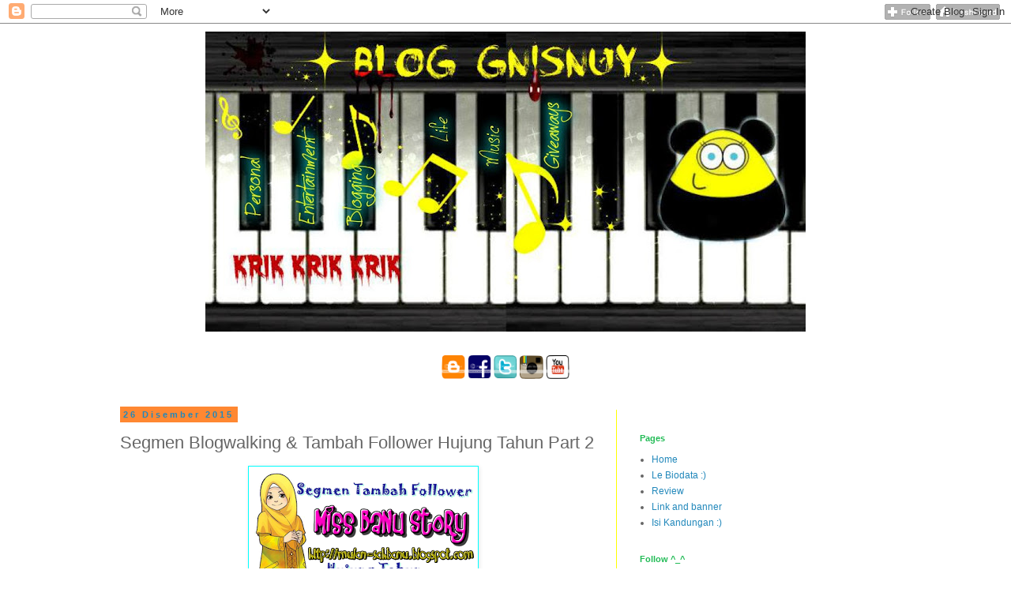

--- FILE ---
content_type: text/html; charset=UTF-8
request_url: https://lifeisgreatwithme.blogspot.com/2015/12/segmen-blogwalking-tambah-follower.html
body_size: 27045
content:
<!DOCTYPE html>
<html class='v2' dir='ltr' xmlns='http://www.w3.org/1999/xhtml' xmlns:b='http://www.google.com/2005/gml/b' xmlns:data='http://www.google.com/2005/gml/data' xmlns:expr='http://www.google.com/2005/gml/expr'>
<head>
<link href='https://www.blogger.com/static/v1/widgets/335934321-css_bundle_v2.css' rel='stylesheet' type='text/css'/>
<meta content='bA4UaYa1qDdx-lLjPoTgtLBYvcc' name='alexaVerifyID'/>
<meta content='width=1100' name='viewport'/>
<meta content='text/html; charset=UTF-8' http-equiv='Content-Type'/>
<meta content='blogger' name='generator'/>
<link href='https://lifeisgreatwithme.blogspot.com/favicon.ico' rel='icon' type='image/x-icon'/>
<link href='http://lifeisgreatwithme.blogspot.com/2015/12/segmen-blogwalking-tambah-follower.html' rel='canonical'/>
<link rel="alternate" type="application/atom+xml" title="Krik Krik Krik - Atom" href="https://lifeisgreatwithme.blogspot.com/feeds/posts/default" />
<link rel="alternate" type="application/rss+xml" title="Krik Krik Krik - RSS" href="https://lifeisgreatwithme.blogspot.com/feeds/posts/default?alt=rss" />
<link rel="service.post" type="application/atom+xml" title="Krik Krik Krik - Atom" href="https://www.blogger.com/feeds/6415146190976429465/posts/default" />

<link rel="alternate" type="application/atom+xml" title="Krik Krik Krik - Atom" href="https://lifeisgreatwithme.blogspot.com/feeds/386827937813185051/comments/default" />
<!--Can't find substitution for tag [blog.ieCssRetrofitLinks]-->
<link href='https://blogger.googleusercontent.com/img/b/R29vZ2xl/AVvXsEinL8pBmTh_POuyjux1Qc2LJQwOoyt0HwcgK8Jz0GmiLFBdd3RWsLnnJ2b6dSagU_TZ-2q-PbE0yc75rCH5hbW9YDrLSltdU7QpYtgwkcVy_WiBI_DcdfSobhIjnyZF27yguRVH96fPXAwG/s280/My+Segmen.png' rel='image_src'/>
<meta content='http://lifeisgreatwithme.blogspot.com/2015/12/segmen-blogwalking-tambah-follower.html' property='og:url'/>
<meta content='Segmen Blogwalking &amp; Tambah Follower Hujung Tahun Part 2' property='og:title'/>
<meta content='   Tekan banner untuk ke entri penganjur :)  ' property='og:description'/>
<meta content='https://blogger.googleusercontent.com/img/b/R29vZ2xl/AVvXsEinL8pBmTh_POuyjux1Qc2LJQwOoyt0HwcgK8Jz0GmiLFBdd3RWsLnnJ2b6dSagU_TZ-2q-PbE0yc75rCH5hbW9YDrLSltdU7QpYtgwkcVy_WiBI_DcdfSobhIjnyZF27yguRVH96fPXAwG/w1200-h630-p-k-no-nu/My+Segmen.png' property='og:image'/>
<title>Krik Krik Krik: Segmen Blogwalking & Tambah Follower Hujung Tahun Part 2</title>
<script src='//fast.eager.io/tSz32v5Wsj.js'></script>
<style id='page-skin-1' type='text/css'><!--
/*
-----------------------------------------------
Blogger Template Style
Name:     Simple
Designer: Blogger
URL:      www.blogger.com
----------------------------------------------- */
/* Content
----------------------------------------------- */
body {
font: normal normal 12px 'Trebuchet MS', Trebuchet, Verdana, sans-serif;
color: #666666;
background: #ffffff none repeat scroll top left;
padding: 0 0 0 0;
}
html body .region-inner {
min-width: 0;
max-width: 100%;
width: auto;
}
h2 {
font-size: 22px;
}
a:link {
text-decoration:none;
color: #2288bb;
}
a:visited {
text-decoration:none;
color: #000000;
}
a:hover {
text-decoration:underline;
color: #ff8832;
}
.body-fauxcolumn-outer .fauxcolumn-inner {
background: transparent none repeat scroll top left;
_background-image: none;
}
.body-fauxcolumn-outer .cap-top {
position: absolute;
z-index: 1;
height: 400px;
width: 100%;
}
.body-fauxcolumn-outer .cap-top .cap-left {
width: 100%;
background: transparent none repeat-x scroll top left;
_background-image: none;
}
.content-outer {
-moz-box-shadow: 0 0 0 rgba(0, 0, 0, .15);
-webkit-box-shadow: 0 0 0 rgba(0, 0, 0, .15);
-goog-ms-box-shadow: 0 0 0 #333333;
box-shadow: 0 0 0 rgba(0, 0, 0, .15);
margin-bottom: 1px;
}
.content-inner {
padding: 10px 40px;
}
.content-inner {
background-color: #ffffff;
}
/* Header
----------------------------------------------- */
.header-outer {
background: transparent none repeat-x scroll 0 -400px;
_background-image: none;
}
.Header h1 {
font: normal normal 40px 'Trebuchet MS',Trebuchet,Verdana,sans-serif;
color: #000000;
text-shadow: 0 0 0 rgba(0, 0, 0, .2);
}
.Header h1 a {
color: #000000;
}
.Header .description {
font-size: 18px;
color: #000000;
}
.header-inner .Header .titlewrapper {
padding: 22px 0;
}
.header-inner .Header .descriptionwrapper {
padding: 0 0;
}
/* Tabs
----------------------------------------------- */
.tabs-inner .section:first-child {
border-top: 0 solid #ffff00;
}
.tabs-inner .section:first-child ul {
margin-top: -1px;
border-top: 1px solid #ffff00;
border-left: 1px solid #ffff00;
border-right: 1px solid #ffff00;
}
.tabs-inner .widget ul {
background: transparent none repeat-x scroll 0 -800px;
_background-image: none;
border-bottom: 1px solid #ffff00;
margin-top: 0;
margin-left: -30px;
margin-right: -30px;
}
.tabs-inner .widget li a {
display: inline-block;
padding: .6em 1em;
font: normal normal 12px Arial, Tahoma, Helvetica, FreeSans, sans-serif;
color: #000000;
border-left: 1px solid #ffffff;
border-right: 1px solid #ffff00;
}
.tabs-inner .widget li:first-child a {
border-left: none;
}
.tabs-inner .widget li.selected a, .tabs-inner .widget li a:hover {
color: #000000;
background-color: #eeeeee;
text-decoration: none;
}
/* Columns
----------------------------------------------- */
.main-outer {
border-top: 0 solid #ffff00;
}
.fauxcolumn-left-outer .fauxcolumn-inner {
border-right: 1px solid #ffff00;
}
.fauxcolumn-right-outer .fauxcolumn-inner {
border-left: 1px solid #ffff00;
}
/* Headings
----------------------------------------------- */
div.widget > h2,
div.widget h2.title {
margin: 0 0 1em 0;
font: normal bold 11px 'Trebuchet MS',Trebuchet,Verdana,sans-serif;
color: #21bb55;
}
/* Widgets
----------------------------------------------- */
.widget .zippy {
color: #000000;
text-shadow: 2px 2px 1px rgba(0, 0, 0, .1);
}
.widget .popular-posts ul {
list-style: none;
}
/* Posts
----------------------------------------------- */
h2.date-header {
font: normal bold 11px Arial, Tahoma, Helvetica, FreeSans, sans-serif;
}
.date-header span {
background-color: #ff8832;
color: #2288bb;
padding: 0.4em;
letter-spacing: 3px;
margin: inherit;
}
.main-inner {
padding-top: 35px;
padding-bottom: 65px;
}
.main-inner .column-center-inner {
padding: 0 0;
}
.main-inner .column-center-inner .section {
margin: 0 1em;
}
.post {
margin: 0 0 45px 0;
}
h3.post-title, .comments h4 {
font: normal normal 22px 'Trebuchet MS',Trebuchet,Verdana,sans-serif;
margin: .75em 0 0;
}
.post-body {
font-size: 110%;
line-height: 1.4;
position: relative;
}
.post-body img, .post-body .tr-caption-container, .Profile img, .Image img,
.BlogList .item-thumbnail img {
padding: 2px;
background: transparent;
border: 1px solid #00ffff;
-moz-box-shadow: 1px 1px 5px rgba(0, 0, 0, .1);
-webkit-box-shadow: 1px 1px 5px rgba(0, 0, 0, .1);
box-shadow: 1px 1px 5px rgba(0, 0, 0, .1);
}
.post-body img, .post-body .tr-caption-container {
padding: 5px;
}
.post-body .tr-caption-container {
color: #666666;
}
.post-body .tr-caption-container img {
padding: 0;
background: transparent;
border: none;
-moz-box-shadow: 0 0 0 rgba(0, 0, 0, .1);
-webkit-box-shadow: 0 0 0 rgba(0, 0, 0, .1);
box-shadow: 0 0 0 rgba(0, 0, 0, .1);
}
.post-header {
margin: 0 0 1.5em;
line-height: 1.6;
font-size: 90%;
}
.post-footer {
margin: 20px -2px 0;
padding: 5px 10px;
color: #666666;
background-color: #eeeeee;
border-bottom: 1px solid #eeeeee;
line-height: 1.6;
font-size: 90%;
}
#comments .comment-author {
padding-top: 1.5em;
border-top: 1px solid #ffff00;
background-position: 0 1.5em;
}
#comments .comment-author:first-child {
padding-top: 0;
border-top: none;
}
.avatar-image-container {
margin: .2em 0 0;
}
#comments .avatar-image-container img {
border: 1px solid #00ffff;
}
/* Comments
----------------------------------------------- */
.comments .comments-content .icon.blog-author {
background-repeat: no-repeat;
background-image: url([data-uri]);
}
.comments .comments-content .loadmore a {
border-top: 1px solid #000000;
border-bottom: 1px solid #000000;
}
.comments .comment-thread.inline-thread {
background-color: #eeeeee;
}
.comments .continue {
border-top: 2px solid #000000;
}
/* Accents
---------------------------------------------- */
.section-columns td.columns-cell {
border-left: 1px solid #ffff00;
}
.blog-pager {
background: transparent url(//www.blogblog.com/1kt/simple/paging_dot.png) repeat-x scroll top center;
}
.blog-pager-older-link, .home-link,
.blog-pager-newer-link {
background-color: #ffffff;
padding: 5px;
}
.footer-outer {
border-top: 1px dashed #bbbbbb;
}
/* Mobile
----------------------------------------------- */
body.mobile  {
background-size: auto;
}
.mobile .body-fauxcolumn-outer {
background: transparent none repeat scroll top left;
}
.mobile .body-fauxcolumn-outer .cap-top {
background-size: 100% auto;
}
.mobile .content-outer {
-webkit-box-shadow: 0 0 3px rgba(0, 0, 0, .15);
box-shadow: 0 0 3px rgba(0, 0, 0, .15);
}
.mobile .tabs-inner .widget ul {
margin-left: 0;
margin-right: 0;
}
.mobile .post {
margin: 0;
}
.mobile .main-inner .column-center-inner .section {
margin: 0;
}
.mobile .date-header span {
padding: 0.1em 10px;
margin: 0 -10px;
}
.mobile h3.post-title {
margin: 0;
}
.mobile .blog-pager {
background: transparent none no-repeat scroll top center;
}
.mobile .footer-outer {
border-top: none;
}
.mobile .main-inner, .mobile .footer-inner {
background-color: #ffffff;
}
.mobile-index-contents {
color: #666666;
}
.mobile-link-button {
background-color: #2288bb;
}
.mobile-link-button a:link, .mobile-link-button a:visited {
color: #ffffff;
}
.mobile .tabs-inner .section:first-child {
border-top: none;
}
.mobile .tabs-inner .PageList .widget-content {
background-color: #eeeeee;
color: #000000;
border-top: 1px solid #ffff00;
border-bottom: 1px solid #ffff00;
}
.mobile .tabs-inner .PageList .widget-content .pagelist-arrow {
border-left: 1px solid #ffff00;
}
#header-inner img {margin: 0 auto !important;}
#header-inner {text-align:center !important;}
--></style>
<style id='template-skin-1' type='text/css'><!--
body {
min-width: 1080px;
}
.content-outer, .content-fauxcolumn-outer, .region-inner {
min-width: 1080px;
max-width: 1080px;
_width: 1080px;
}
.main-inner .columns {
padding-left: 0;
padding-right: 360px;
}
.main-inner .fauxcolumn-center-outer {
left: 0;
right: 360px;
/* IE6 does not respect left and right together */
_width: expression(this.parentNode.offsetWidth -
parseInt("0") -
parseInt("360px") + 'px');
}
.main-inner .fauxcolumn-left-outer {
width: 0;
}
.main-inner .fauxcolumn-right-outer {
width: 360px;
}
.main-inner .column-left-outer {
width: 0;
right: 100%;
margin-left: -0;
}
.main-inner .column-right-outer {
width: 360px;
margin-right: -360px;
}
#layout {
min-width: 0;
}
#layout .content-outer {
min-width: 0;
width: 800px;
}
#layout .region-inner {
min-width: 0;
width: auto;
}
--></style>
<meta content='2b461df334d6dbb-1d28c554aa1ac62d-g245082a8981d8779-1f' name='google-translate-customization'/>
<link href='https://www.blogger.com/dyn-css/authorization.css?targetBlogID=6415146190976429465&amp;zx=17356ee7-0e9e-4c1f-b0d1-ea740838e0ca' media='none' onload='if(media!=&#39;all&#39;)media=&#39;all&#39;' rel='stylesheet'/><noscript><link href='https://www.blogger.com/dyn-css/authorization.css?targetBlogID=6415146190976429465&amp;zx=17356ee7-0e9e-4c1f-b0d1-ea740838e0ca' rel='stylesheet'/></noscript>
<meta name='google-adsense-platform-account' content='ca-host-pub-1556223355139109'/>
<meta name='google-adsense-platform-domain' content='blogspot.com'/>

<!-- data-ad-client=ca-pub-3252022256076294 -->

</head>
<meta content='bA4UaYa1qDdx-lLjPoTgtLBYvcc' name='alexaVerifyID'/>
<body class='loading variant-simplysimple'>
<!-- nuffnang -->
<script type='text/javascript'>
        nuffnang_bid = "9989d4753cfa68b4a7f476b33f7530b7";
        document.write( "<div id='nuffnang_lb'></div>" );
        (function() {	
                var nn = document.createElement('script'); nn.type = 'text/javascript';    
                nn.src = 'http://synad2.nuffnang.com.my/lb.js';    
                var s = document.getElementsByTagName('script')[0]; s.parentNode.insertBefore(nn, s.nextSibling);
        })();
</script>
<!-- nuffnang-->
<div class='navbar section' id='navbar'><div class='widget Navbar' data-version='1' id='Navbar1'><script type="text/javascript">
    function setAttributeOnload(object, attribute, val) {
      if(window.addEventListener) {
        window.addEventListener('load',
          function(){ object[attribute] = val; }, false);
      } else {
        window.attachEvent('onload', function(){ object[attribute] = val; });
      }
    }
  </script>
<div id="navbar-iframe-container"></div>
<script type="text/javascript" src="https://apis.google.com/js/platform.js"></script>
<script type="text/javascript">
      gapi.load("gapi.iframes:gapi.iframes.style.bubble", function() {
        if (gapi.iframes && gapi.iframes.getContext) {
          gapi.iframes.getContext().openChild({
              url: 'https://www.blogger.com/navbar/6415146190976429465?po\x3d386827937813185051\x26origin\x3dhttps://lifeisgreatwithme.blogspot.com',
              where: document.getElementById("navbar-iframe-container"),
              id: "navbar-iframe"
          });
        }
      });
    </script><script type="text/javascript">
(function() {
var script = document.createElement('script');
script.type = 'text/javascript';
script.src = '//pagead2.googlesyndication.com/pagead/js/google_top_exp.js';
var head = document.getElementsByTagName('head')[0];
if (head) {
head.appendChild(script);
}})();
</script>
</div></div>
<div class='body-fauxcolumns'>
<div class='fauxcolumn-outer body-fauxcolumn-outer'>
<div class='cap-top'>
<div class='cap-left'></div>
<div class='cap-right'></div>
</div>
<div class='fauxborder-left'>
<div class='fauxborder-right'></div>
<div class='fauxcolumn-inner'>
</div>
</div>
<div class='cap-bottom'>
<div class='cap-left'></div>
<div class='cap-right'></div>
</div>
</div>
</div>
<div class='content'>
<div class='content-fauxcolumns'>
<div class='fauxcolumn-outer content-fauxcolumn-outer'>
<div class='cap-top'>
<div class='cap-left'></div>
<div class='cap-right'></div>
</div>
<div class='fauxborder-left'>
<div class='fauxborder-right'></div>
<div class='fauxcolumn-inner'>
</div>
</div>
<div class='cap-bottom'>
<div class='cap-left'></div>
<div class='cap-right'></div>
</div>
</div>
</div>
<div class='content-outer'>
<div class='content-cap-top cap-top'>
<div class='cap-left'></div>
<div class='cap-right'></div>
</div>
<div class='fauxborder-left content-fauxborder-left'>
<div class='fauxborder-right content-fauxborder-right'></div>
<div class='content-inner'>
<header>
<div class='header-outer'>
<div class='header-cap-top cap-top'>
<div class='cap-left'></div>
<div class='cap-right'></div>
</div>
<div class='fauxborder-left header-fauxborder-left'>
<div class='fauxborder-right header-fauxborder-right'></div>
<div class='region-inner header-inner'>
<div class='header section' id='header'><div class='widget Header' data-version='1' id='Header1'>
<div id='header-inner'>
<a href='https://lifeisgreatwithme.blogspot.com/' style='display: block'>
<img alt='Krik Krik Krik' height='380px; ' id='Header1_headerimg' src='https://blogger.googleusercontent.com/img/b/R29vZ2xl/AVvXsEgwB6Ktq1jfgR0UE4NfA6Z1I9JkLD23oZb_xj-JFuKRyJiQdcL-3tl6uY2z6IDALhKwxX8t-WG0Pd0otK_bfmiB13Js-ZmiqjscutBADJ4LxdH0QxOR9-gqpNAC32EqS13TBfRfK0nS2oI/s760/pizap.com13955652753841.jpg' style='display: block' width='760px; '/>
</a>
</div>
</div></div>
</div>
</div>
<div class='header-cap-bottom cap-bottom'>
<div class='cap-left'></div>
<div class='cap-right'></div>
</div>
</div>
</header>
<div class='tabs-outer'>
<div class='tabs-cap-top cap-top'>
<div class='cap-left'></div>
<div class='cap-right'></div>
</div>
<div class='fauxborder-left tabs-fauxborder-left'>
<div class='fauxborder-right tabs-fauxborder-right'></div>
<div class='region-inner tabs-inner'>
<div class='tabs no-items section' id='crosscol'></div>
<div class='tabs section' id='crosscol-overflow'><div class='widget HTML' data-version='1' id='HTML9'>
<h2 class='title'>Stay connected kay? ^^</h2>
<div class='widget-content'>
<div style="text-align: center;">
<a href="http://lifeisgreatwithme.blogspot.com/"><img src="https://lh3.googleusercontent.com/blogger_img_proxy/AEn0k_uDXbdXnP-rht19_qnt7VNGPVnPUaWwt4e6rM0R6fzIuyD3URQyX9X5JK5G8Wvc0UAnT5K_o_SujACf3M0IbtsREG31_50B2v1bBcqROjPCT1ybvtmNVCiDIFT6FU_uNzft3_bXwnP3=s0-d" height="30" width="30">
<a href="https://www.facebook.com/lim.y.sing.5"><img src="https://lh3.googleusercontent.com/blogger_img_proxy/AEn0k_vYLZW2qJqLj4H19OZhqOxitZbnq8k6TiZPZqpevBDvqz9DJwf5ZcPUmB97Jk70f_66Qk3hCKW99oJOKRG-eiOFYmni0izb4VAa4XxnB9ZcS8jZnTYhPnWnjYUj5zUF1lThbw=s0-d" height="30" width="30">
<a href="https://twitter.com/ys_yun"><img src="https://lh3.googleusercontent.com/blogger_img_proxy/AEn0k_sVIX79-BxjlPmw5QXNy0r3m22gIDPQwEI7KWlXHpjVBYsopIIDfoNE2LCWL6eW4tpXLZvLZ2yWWEQ5FX_-04rt9WyNmI49n5XajV8oINSNXJj_GPrr7msQ3bpUR0-wXkfvlqxSY_Gq=s0-d" height="30" width="30">
<a href="http://instagram.com/gnisnuy"><img src="https://lh3.googleusercontent.com/blogger_img_proxy/AEn0k_uzewzUJuFUKrHTeRaj4gBuLSC6ODnh2ujEfrL-csmicmHnrgdNQBQxa_YuttLgII0OEh1AdUfs6X03R9hNtaKmG7L7-OIfX30zFPRrh-pkrvuatZAyhgI__uoZpcDCJcoD7tO4SS8oSGd4kpw=s0-d" height="30" width="30">
<a href="//www.youtube.com/channel/UCdUvVZwT-pAT_GhsEX13wbA"><img src="https://lh3.googleusercontent.com/blogger_img_proxy/AEn0k_tD26E0pCmyR-C6a6QPmNV6eeZANuW4xesmHRmLBPKxhXmIi1-YEufaIFs1PHrqtBu64GCEhtOZXZIxj7Md1Te7XglRGGVPVSRVaUdBJ-x_Lo1F3_CzDKip6Sb0YR-VPzN1V1l-jcEz=s0-d" height="30" width="30">
<div style="text-align: center;"></div></a></a></a></a></a></div>
</div>
<div class='clear'></div>
</div></div>
</div>
</div>
<div class='tabs-cap-bottom cap-bottom'>
<div class='cap-left'></div>
<div class='cap-right'></div>
</div>
</div>
<div class='main-outer'>
<div class='main-cap-top cap-top'>
<div class='cap-left'></div>
<div class='cap-right'></div>
</div>
<div class='fauxborder-left main-fauxborder-left'>
<div class='fauxborder-right main-fauxborder-right'></div>
<div class='region-inner main-inner'>
<div class='columns fauxcolumns'>
<div class='fauxcolumn-outer fauxcolumn-center-outer'>
<div class='cap-top'>
<div class='cap-left'></div>
<div class='cap-right'></div>
</div>
<div class='fauxborder-left'>
<div class='fauxborder-right'></div>
<div class='fauxcolumn-inner'>
</div>
</div>
<div class='cap-bottom'>
<div class='cap-left'></div>
<div class='cap-right'></div>
</div>
</div>
<div class='fauxcolumn-outer fauxcolumn-left-outer'>
<div class='cap-top'>
<div class='cap-left'></div>
<div class='cap-right'></div>
</div>
<div class='fauxborder-left'>
<div class='fauxborder-right'></div>
<div class='fauxcolumn-inner'>
</div>
</div>
<div class='cap-bottom'>
<div class='cap-left'></div>
<div class='cap-right'></div>
</div>
</div>
<div class='fauxcolumn-outer fauxcolumn-right-outer'>
<div class='cap-top'>
<div class='cap-left'></div>
<div class='cap-right'></div>
</div>
<div class='fauxborder-left'>
<div class='fauxborder-right'></div>
<div class='fauxcolumn-inner'>
</div>
</div>
<div class='cap-bottom'>
<div class='cap-left'></div>
<div class='cap-right'></div>
</div>
</div>
<!-- corrects IE6 width calculation -->
<div class='columns-inner'>
<div class='column-center-outer'>
<div class='column-center-inner'>
<div class='main section' id='main'><div class='widget Blog' data-version='1' id='Blog1'>
<div class='blog-posts hfeed'>

          <div class="date-outer">
        
<h2 class='date-header'><span>26 Disember 2015</span></h2>

          <div class="date-posts">
        
<div class='post-outer'>
<div class='post hentry uncustomized-post-template' itemprop='blogPost' itemscope='itemscope' itemtype='http://schema.org/BlogPosting'>
<meta content='https://blogger.googleusercontent.com/img/b/R29vZ2xl/AVvXsEinL8pBmTh_POuyjux1Qc2LJQwOoyt0HwcgK8Jz0GmiLFBdd3RWsLnnJ2b6dSagU_TZ-2q-PbE0yc75rCH5hbW9YDrLSltdU7QpYtgwkcVy_WiBI_DcdfSobhIjnyZF27yguRVH96fPXAwG/s280/My+Segmen.png' itemprop='image_url'/>
<meta content='6415146190976429465' itemprop='blogId'/>
<meta content='386827937813185051' itemprop='postId'/>
<a name='386827937813185051'></a>
<h3 class='post-title entry-title' itemprop='name'>
Segmen Blogwalking & Tambah Follower Hujung Tahun Part 2
</h3>
<div class='post-header'>
<div class='post-header-line-1'></div>
</div>
<div class='post-body entry-content' id='post-body-386827937813185051' itemprop='description articleBody'>
<div style="text-align: center;">
<a href="http://mulan-sahbanu.blogspot.my/2015/12/segmen-blogwalking-tambah-follower_16.html?m=1"><img src="https://blogger.googleusercontent.com/img/b/R29vZ2xl/AVvXsEinL8pBmTh_POuyjux1Qc2LJQwOoyt0HwcgK8Jz0GmiLFBdd3RWsLnnJ2b6dSagU_TZ-2q-PbE0yc75rCH5hbW9YDrLSltdU7QpYtgwkcVy_WiBI_DcdfSobhIjnyZF27yguRVH96fPXAwG/s280/My+Segmen.png" /></a><br />
<br />
Tekan banner untuk ke entri penganjur :)</div>
<div style='clear: both;'></div>
</div>
<div class='post-footer'>
<div class='post-footer-line post-footer-line-1'>
<span class='post-author vcard'>
Yang banyak taip
<span class='fn' itemprop='author' itemscope='itemscope' itemtype='http://schema.org/Person'>
<meta content='https://www.blogger.com/profile/12805634870520407664' itemprop='url'/>
<a class='g-profile' href='https://www.blogger.com/profile/12805634870520407664' rel='author' title='author profile'>
<span itemprop='name'>Yun Sing</span>
</a>
</span>
</span>
<span class='post-timestamp'>
</span>
<span class='reaction-buttons'>
</span>
<span class='star-ratings'>
</span>
<span class='post-comment-link'>
</span>
<span class='post-backlinks post-comment-link'>
</span>
<span class='post-icons'>
<span class='item-control blog-admin pid-358101882'>
<a href='https://www.blogger.com/post-edit.g?blogID=6415146190976429465&postID=386827937813185051&from=pencil' title='Edit Catatan'>
<img alt='' class='icon-action' height='18' src='https://resources.blogblog.com/img/icon18_edit_allbkg.gif' width='18'/>
</a>
</span>
</span>
<div class='post-share-buttons goog-inline-block'>
<a class='goog-inline-block share-button sb-email' href='https://www.blogger.com/share-post.g?blogID=6415146190976429465&postID=386827937813185051&target=email' target='_blank' title='E-melkan Ini'><span class='share-button-link-text'>E-melkan Ini</span></a><a class='goog-inline-block share-button sb-blog' href='https://www.blogger.com/share-post.g?blogID=6415146190976429465&postID=386827937813185051&target=blog' onclick='window.open(this.href, "_blank", "height=270,width=475"); return false;' target='_blank' title='BlogThis!'><span class='share-button-link-text'>BlogThis!</span></a><a class='goog-inline-block share-button sb-twitter' href='https://www.blogger.com/share-post.g?blogID=6415146190976429465&postID=386827937813185051&target=twitter' target='_blank' title='Kongsi pada X'><span class='share-button-link-text'>Kongsi pada X</span></a><a class='goog-inline-block share-button sb-facebook' href='https://www.blogger.com/share-post.g?blogID=6415146190976429465&postID=386827937813185051&target=facebook' onclick='window.open(this.href, "_blank", "height=430,width=640"); return false;' target='_blank' title='Kongsi ke Facebook'><span class='share-button-link-text'>Kongsi ke Facebook</span></a><a class='goog-inline-block share-button sb-pinterest' href='https://www.blogger.com/share-post.g?blogID=6415146190976429465&postID=386827937813185051&target=pinterest' target='_blank' title='Kongsi ke Pinterest'><span class='share-button-link-text'>Kongsi ke Pinterest</span></a>
</div>
</div>
<div class='post-footer-line post-footer-line-2'>
<span class='post-labels'>
</span>
</div>
<div class='post-footer-line post-footer-line-3'>
<script type='text/javascript'>
        nuffnang_bid = "9989d4753cfa68b4a7f476b33f7530b7";
        document.write( "<div id='nuffnang_lr'></div>" );
        (function() {	
                var nn = document.createElement('script'); nn.type = 'text/javascript';    
                nn.src = 'http://synad2.nuffnang.com.my/lr.js';    
                var s = document.getElementsByTagName('script')[0]; s.parentNode.insertBefore(nn, s.nextSibling);
        })();
</script>
<span class='post-location'>
</span>
</div>
</div>
</div>
<div class='comments' id='comments'>
<a name='comments'></a>
<h4>7 ulasan:</h4>
<div class='comments-content'>
<script async='async' src='' type='text/javascript'></script>
<script type='text/javascript'>
    (function() {
      var items = null;
      var msgs = null;
      var config = {};

// <![CDATA[
      var cursor = null;
      if (items && items.length > 0) {
        cursor = parseInt(items[items.length - 1].timestamp) + 1;
      }

      var bodyFromEntry = function(entry) {
        var text = (entry &&
                    ((entry.content && entry.content.$t) ||
                     (entry.summary && entry.summary.$t))) ||
            '';
        if (entry && entry.gd$extendedProperty) {
          for (var k in entry.gd$extendedProperty) {
            if (entry.gd$extendedProperty[k].name == 'blogger.contentRemoved') {
              return '<span class="deleted-comment">' + text + '</span>';
            }
          }
        }
        return text;
      }

      var parse = function(data) {
        cursor = null;
        var comments = [];
        if (data && data.feed && data.feed.entry) {
          for (var i = 0, entry; entry = data.feed.entry[i]; i++) {
            var comment = {};
            // comment ID, parsed out of the original id format
            var id = /blog-(\d+).post-(\d+)/.exec(entry.id.$t);
            comment.id = id ? id[2] : null;
            comment.body = bodyFromEntry(entry);
            comment.timestamp = Date.parse(entry.published.$t) + '';
            if (entry.author && entry.author.constructor === Array) {
              var auth = entry.author[0];
              if (auth) {
                comment.author = {
                  name: (auth.name ? auth.name.$t : undefined),
                  profileUrl: (auth.uri ? auth.uri.$t : undefined),
                  avatarUrl: (auth.gd$image ? auth.gd$image.src : undefined)
                };
              }
            }
            if (entry.link) {
              if (entry.link[2]) {
                comment.link = comment.permalink = entry.link[2].href;
              }
              if (entry.link[3]) {
                var pid = /.*comments\/default\/(\d+)\?.*/.exec(entry.link[3].href);
                if (pid && pid[1]) {
                  comment.parentId = pid[1];
                }
              }
            }
            comment.deleteclass = 'item-control blog-admin';
            if (entry.gd$extendedProperty) {
              for (var k in entry.gd$extendedProperty) {
                if (entry.gd$extendedProperty[k].name == 'blogger.itemClass') {
                  comment.deleteclass += ' ' + entry.gd$extendedProperty[k].value;
                } else if (entry.gd$extendedProperty[k].name == 'blogger.displayTime') {
                  comment.displayTime = entry.gd$extendedProperty[k].value;
                }
              }
            }
            comments.push(comment);
          }
        }
        return comments;
      };

      var paginator = function(callback) {
        if (hasMore()) {
          var url = config.feed + '?alt=json&v=2&orderby=published&reverse=false&max-results=50';
          if (cursor) {
            url += '&published-min=' + new Date(cursor).toISOString();
          }
          window.bloggercomments = function(data) {
            var parsed = parse(data);
            cursor = parsed.length < 50 ? null
                : parseInt(parsed[parsed.length - 1].timestamp) + 1
            callback(parsed);
            window.bloggercomments = null;
          }
          url += '&callback=bloggercomments';
          var script = document.createElement('script');
          script.type = 'text/javascript';
          script.src = url;
          document.getElementsByTagName('head')[0].appendChild(script);
        }
      };
      var hasMore = function() {
        return !!cursor;
      };
      var getMeta = function(key, comment) {
        if ('iswriter' == key) {
          var matches = !!comment.author
              && comment.author.name == config.authorName
              && comment.author.profileUrl == config.authorUrl;
          return matches ? 'true' : '';
        } else if ('deletelink' == key) {
          return config.baseUri + '/comment/delete/'
               + config.blogId + '/' + comment.id;
        } else if ('deleteclass' == key) {
          return comment.deleteclass;
        }
        return '';
      };

      var replybox = null;
      var replyUrlParts = null;
      var replyParent = undefined;

      var onReply = function(commentId, domId) {
        if (replybox == null) {
          // lazily cache replybox, and adjust to suit this style:
          replybox = document.getElementById('comment-editor');
          if (replybox != null) {
            replybox.height = '250px';
            replybox.style.display = 'block';
            replyUrlParts = replybox.src.split('#');
          }
        }
        if (replybox && (commentId !== replyParent)) {
          replybox.src = '';
          document.getElementById(domId).insertBefore(replybox, null);
          replybox.src = replyUrlParts[0]
              + (commentId ? '&parentID=' + commentId : '')
              + '#' + replyUrlParts[1];
          replyParent = commentId;
        }
      };

      var hash = (window.location.hash || '#').substring(1);
      var startThread, targetComment;
      if (/^comment-form_/.test(hash)) {
        startThread = hash.substring('comment-form_'.length);
      } else if (/^c[0-9]+$/.test(hash)) {
        targetComment = hash.substring(1);
      }

      // Configure commenting API:
      var configJso = {
        'maxDepth': config.maxThreadDepth
      };
      var provider = {
        'id': config.postId,
        'data': items,
        'loadNext': paginator,
        'hasMore': hasMore,
        'getMeta': getMeta,
        'onReply': onReply,
        'rendered': true,
        'initComment': targetComment,
        'initReplyThread': startThread,
        'config': configJso,
        'messages': msgs
      };

      var render = function() {
        if (window.goog && window.goog.comments) {
          var holder = document.getElementById('comment-holder');
          window.goog.comments.render(holder, provider);
        }
      };

      // render now, or queue to render when library loads:
      if (window.goog && window.goog.comments) {
        render();
      } else {
        window.goog = window.goog || {};
        window.goog.comments = window.goog.comments || {};
        window.goog.comments.loadQueue = window.goog.comments.loadQueue || [];
        window.goog.comments.loadQueue.push(render);
      }
    })();
// ]]>
  </script>
<div id='comment-holder'>
<div class="comment-thread toplevel-thread"><ol id="top-ra"><li class="comment" id="c9192556364905475903"><div class="avatar-image-container"><img src="//resources.blogblog.com/img/blank.gif" alt=""/></div><div class="comment-block"><div class="comment-header"><cite class="user">Tanpa Nama</cite><span class="icon user "></span><span class="datetime secondary-text"><a rel="nofollow" href="https://lifeisgreatwithme.blogspot.com/2015/12/segmen-blogwalking-tambah-follower.html?showComment=1451178150061#c9192556364905475903">12/27/2015 9:02 PG</a></span></div><p class="comment-content">Salam :) <a href="http://selatmerah.wordpress.com" rel="nofollow">rimba,benua dan dunia</a><br>Dari perindu bat dirindu.<br>Jiwa dilazim dengan zikir-Lantas fikir bergema akhir.<br>Menyambut salam empuNya Salam-Salam disambut empuNya Alam.<br>Rindu dihati memujuk diri-Diri rebah sujud Ilahi.<br>Rasa hidup beramal redup-Lantas rancak munajat hidup.<br></p><span class="comment-actions secondary-text"><a class="comment-reply" target="_self" data-comment-id="9192556364905475903">Balas</a><span class="item-control blog-admin blog-admin pid-933862424"><a target="_self" href="https://www.blogger.com/comment/delete/6415146190976429465/9192556364905475903">Padam</a></span></span></div><div class="comment-replies"><div id="c9192556364905475903-rt" class="comment-thread inline-thread hidden"><span class="thread-toggle thread-expanded"><span class="thread-arrow"></span><span class="thread-count"><a target="_self">Balasan</a></span></span><ol id="c9192556364905475903-ra" class="thread-chrome thread-expanded"><div></div><div id="c9192556364905475903-continue" class="continue"><a class="comment-reply" target="_self" data-comment-id="9192556364905475903">Balas</a></div></ol></div></div><div class="comment-replybox-single" id="c9192556364905475903-ce"></div></li><li class="comment" id="c4053409820703487097"><div class="avatar-image-container"><img src="//resources.blogblog.com/img/blank.gif" alt=""/></div><div class="comment-block"><div class="comment-header"><cite class="user">Tanpa Nama</cite><span class="icon user "></span><span class="datetime secondary-text"><a rel="nofollow" href="https://lifeisgreatwithme.blogspot.com/2015/12/segmen-blogwalking-tambah-follower.html?showComment=1451201906582#c4053409820703487097">12/27/2015 3:38 PTG</a></span></div><p class="comment-content">selamat bersegmen :)</p><span class="comment-actions secondary-text"><a class="comment-reply" target="_self" data-comment-id="4053409820703487097">Balas</a><span class="item-control blog-admin blog-admin pid-933862424"><a target="_self" href="https://www.blogger.com/comment/delete/6415146190976429465/4053409820703487097">Padam</a></span></span></div><div class="comment-replies"><div id="c4053409820703487097-rt" class="comment-thread inline-thread hidden"><span class="thread-toggle thread-expanded"><span class="thread-arrow"></span><span class="thread-count"><a target="_self">Balasan</a></span></span><ol id="c4053409820703487097-ra" class="thread-chrome thread-expanded"><div></div><div id="c4053409820703487097-continue" class="continue"><a class="comment-reply" target="_self" data-comment-id="4053409820703487097">Balas</a></div></ol></div></div><div class="comment-replybox-single" id="c4053409820703487097-ce"></div></li><li class="comment" id="c28777161326815090"><div class="avatar-image-container"><img src="//www.blogger.com/img/blogger_logo_round_35.png" alt=""/></div><div class="comment-block"><div class="comment-header"><cite class="user"><a href="https://www.blogger.com/profile/05548762181874132887" rel="nofollow">arzmoha</a></cite><span class="icon user "></span><span class="datetime secondary-text"><a rel="nofollow" href="https://lifeisgreatwithme.blogspot.com/2015/12/segmen-blogwalking-tambah-follower.html?showComment=1451264324210#c28777161326815090">12/28/2015 8:58 PG</a></span></div><p class="comment-content">semoga berjaya adik yun sing</p><span class="comment-actions secondary-text"><a class="comment-reply" target="_self" data-comment-id="28777161326815090">Balas</a><span class="item-control blog-admin blog-admin pid-455728378"><a target="_self" href="https://www.blogger.com/comment/delete/6415146190976429465/28777161326815090">Padam</a></span></span></div><div class="comment-replies"><div id="c28777161326815090-rt" class="comment-thread inline-thread hidden"><span class="thread-toggle thread-expanded"><span class="thread-arrow"></span><span class="thread-count"><a target="_self">Balasan</a></span></span><ol id="c28777161326815090-ra" class="thread-chrome thread-expanded"><div></div><div id="c28777161326815090-continue" class="continue"><a class="comment-reply" target="_self" data-comment-id="28777161326815090">Balas</a></div></ol></div></div><div class="comment-replybox-single" id="c28777161326815090-ce"></div></li><li class="comment" id="c4158044693087106770"><div class="avatar-image-container"><img src="//blogger.googleusercontent.com/img/b/R29vZ2xl/AVvXsEjYlh4IHjF6sVc5vXHpD4g6vEYg3GvtqrvaXYqN92LB5xKnnP4XEyfbsiLWhy8qbfXtRN1NBWrtAYHaWt0wB-4ivuf7o-vD8uOTBnA8boEEYcZbZso17k8j8yLXw_kVmZI/s45-c/22343896_1568065823236440_957975052_o.jpg" alt=""/></div><div class="comment-block"><div class="comment-header"><cite class="user"><a href="https://www.blogger.com/profile/14716155587939524610" rel="nofollow">paridah</a></cite><span class="icon user "></span><span class="datetime secondary-text"><a rel="nofollow" href="https://lifeisgreatwithme.blogspot.com/2015/12/segmen-blogwalking-tambah-follower.html?showComment=1451272082075#c4158044693087106770">12/28/2015 11:08 PG</a></span></div><p class="comment-content">selamat bersegmen gdluck.</p><span class="comment-actions secondary-text"><a class="comment-reply" target="_self" data-comment-id="4158044693087106770">Balas</a><span class="item-control blog-admin blog-admin pid-1400601349"><a target="_self" href="https://www.blogger.com/comment/delete/6415146190976429465/4158044693087106770">Padam</a></span></span></div><div class="comment-replies"><div id="c4158044693087106770-rt" class="comment-thread inline-thread hidden"><span class="thread-toggle thread-expanded"><span class="thread-arrow"></span><span class="thread-count"><a target="_self">Balasan</a></span></span><ol id="c4158044693087106770-ra" class="thread-chrome thread-expanded"><div></div><div id="c4158044693087106770-continue" class="continue"><a class="comment-reply" target="_self" data-comment-id="4158044693087106770">Balas</a></div></ol></div></div><div class="comment-replybox-single" id="c4158044693087106770-ce"></div></li><li class="comment" id="c573660167453088822"><div class="avatar-image-container"><img src="//4.bp.blogspot.com/-j0tXEL1kCjk/ZRsmIabpDEI/AAAAAAAAnMQ/xQnTCquJYhs4oNhdm0IwQIzQ3pv7Uj2lACK4BGAYYCw/s35/Picture%252B126.jpg" alt=""/></div><div class="comment-block"><div class="comment-header"><cite class="user"><a href="https://www.blogger.com/profile/09814049334056500078" rel="nofollow">Etuza</a></cite><span class="icon user "></span><span class="datetime secondary-text"><a rel="nofollow" href="https://lifeisgreatwithme.blogspot.com/2015/12/segmen-blogwalking-tambah-follower.html?showComment=1451383550807#c573660167453088822">12/29/2015 6:05 PTG</a></span></div><p class="comment-content">asalam semoga berjaya ya..</p><span class="comment-actions secondary-text"><a class="comment-reply" target="_self" data-comment-id="573660167453088822">Balas</a><span class="item-control blog-admin blog-admin pid-1549011936"><a target="_self" href="https://www.blogger.com/comment/delete/6415146190976429465/573660167453088822">Padam</a></span></span></div><div class="comment-replies"><div id="c573660167453088822-rt" class="comment-thread inline-thread hidden"><span class="thread-toggle thread-expanded"><span class="thread-arrow"></span><span class="thread-count"><a target="_self">Balasan</a></span></span><ol id="c573660167453088822-ra" class="thread-chrome thread-expanded"><div></div><div id="c573660167453088822-continue" class="continue"><a class="comment-reply" target="_self" data-comment-id="573660167453088822">Balas</a></div></ol></div></div><div class="comment-replybox-single" id="c573660167453088822-ce"></div></li><li class="comment" id="c5395737398358584658"><div class="avatar-image-container"><img src="//4.bp.blogspot.com/-j0tXEL1kCjk/ZRsmIabpDEI/AAAAAAAAnMQ/xQnTCquJYhs4oNhdm0IwQIzQ3pv7Uj2lACK4BGAYYCw/s35/Picture%252B126.jpg" alt=""/></div><div class="comment-block"><div class="comment-header"><cite class="user"><a href="https://www.blogger.com/profile/09814049334056500078" rel="nofollow">Etuza</a></cite><span class="icon user "></span><span class="datetime secondary-text"><a rel="nofollow" href="https://lifeisgreatwithme.blogspot.com/2015/12/segmen-blogwalking-tambah-follower.html?showComment=1451384589148#c5395737398358584658">12/29/2015 6:23 PTG</a></span></div><p class="comment-content">selamat bersegman ya..tahnia</p><span class="comment-actions secondary-text"><a class="comment-reply" target="_self" data-comment-id="5395737398358584658">Balas</a><span class="item-control blog-admin blog-admin pid-1549011936"><a target="_self" href="https://www.blogger.com/comment/delete/6415146190976429465/5395737398358584658">Padam</a></span></span></div><div class="comment-replies"><div id="c5395737398358584658-rt" class="comment-thread inline-thread hidden"><span class="thread-toggle thread-expanded"><span class="thread-arrow"></span><span class="thread-count"><a target="_self">Balasan</a></span></span><ol id="c5395737398358584658-ra" class="thread-chrome thread-expanded"><div></div><div id="c5395737398358584658-continue" class="continue"><a class="comment-reply" target="_self" data-comment-id="5395737398358584658">Balas</a></div></ol></div></div><div class="comment-replybox-single" id="c5395737398358584658-ce"></div></li><li class="comment" id="c2092684758875559213"><div class="avatar-image-container"><img src="//www.blogger.com/img/blogger_logo_round_35.png" alt=""/></div><div class="comment-block"><div class="comment-header"><cite class="user"><a href="https://www.blogger.com/profile/08657528782673566190" rel="nofollow">Yanieyusuf.com</a></cite><span class="icon user "></span><span class="datetime secondary-text"><a rel="nofollow" href="https://lifeisgreatwithme.blogspot.com/2015/12/segmen-blogwalking-tambah-follower.html?showComment=1451435610250#c2092684758875559213">12/30/2015 8:33 PG</a></span></div><p class="comment-content">good luck dear !!</p><span class="comment-actions secondary-text"><a class="comment-reply" target="_self" data-comment-id="2092684758875559213">Balas</a><span class="item-control blog-admin blog-admin pid-967313469"><a target="_self" href="https://www.blogger.com/comment/delete/6415146190976429465/2092684758875559213">Padam</a></span></span></div><div class="comment-replies"><div id="c2092684758875559213-rt" class="comment-thread inline-thread hidden"><span class="thread-toggle thread-expanded"><span class="thread-arrow"></span><span class="thread-count"><a target="_self">Balasan</a></span></span><ol id="c2092684758875559213-ra" class="thread-chrome thread-expanded"><div></div><div id="c2092684758875559213-continue" class="continue"><a class="comment-reply" target="_self" data-comment-id="2092684758875559213">Balas</a></div></ol></div></div><div class="comment-replybox-single" id="c2092684758875559213-ce"></div></li></ol><div id="top-continue" class="continue"><a class="comment-reply" target="_self">Tambah ulasan</a></div><div class="comment-replybox-thread" id="top-ce"></div><div class="loadmore hidden" data-post-id="386827937813185051"><a target="_self">Muatkan lagi...</a></div></div>
</div>
</div>
<p class='comment-footer'>
<div class='comment-form'>
<a name='comment-form'></a>
<p>
</p>
<a href='https://www.blogger.com/comment/frame/6415146190976429465?po=386827937813185051&hl=ms&saa=85391&origin=https://lifeisgreatwithme.blogspot.com' id='comment-editor-src'></a>
<iframe allowtransparency='true' class='blogger-iframe-colorize blogger-comment-from-post' frameborder='0' height='410px' id='comment-editor' name='comment-editor' src='' width='100%'></iframe>
<script src='https://www.blogger.com/static/v1/jsbin/2830521187-comment_from_post_iframe.js' type='text/javascript'></script>
<script type='text/javascript'>
      BLOG_CMT_createIframe('https://www.blogger.com/rpc_relay.html');
    </script>
</div>
</p>
<div id='backlinks-container'>
<div id='Blog1_backlinks-container'>
</div>
</div>
</div>
</div>

        </div></div>
      
</div>
<div class='blog-pager' id='blog-pager'>
<span id='blog-pager-newer-link'>
<a class='blog-pager-newer-link' href='https://lifeisgreatwithme.blogspot.com/2015/12/segmen-jom-tambah-follower.html' id='Blog1_blog-pager-newer-link' title='Catatan Terbaru'>Catatan Terbaru</a>
</span>
<span id='blog-pager-older-link'>
<a class='blog-pager-older-link' href='https://lifeisgreatwithme.blogspot.com/2015/12/oh-cinderella-by-kmlia-hshm.html' id='Blog1_blog-pager-older-link' title='Catatan Lama'>Catatan Lama</a>
</span>
<a class='home-link' href='https://lifeisgreatwithme.blogspot.com/'>Laman utama</a>
</div>
<div class='clear'></div>
<div class='post-feeds'>
<div class='feed-links'>
Langgan:
<a class='feed-link' href='https://lifeisgreatwithme.blogspot.com/feeds/386827937813185051/comments/default' target='_blank' type='application/atom+xml'>Catat Ulasan (Atom)</a>
</div>
</div>
</div><div class='widget HTML' data-version='1' id='HTML14'>
<div class='widget-content'>
<script type="text/javascript" src="//ajax.googleapis.com/ajax/libs/jquery/1.4/jquery.min.js"><br /><script type="'text/javascript'" src="'https://sites.google.com/site/jquery01/jquery.lazyload.mini.js?ver="></script><script type="text/javascript"><br />jQuery(document).ready(function($){<br />if (navigator.platform == "iPad") return;<br />jQuery("img").lazyload({<br />effect:"fadeIn",<br />placeholder: "https://blogger.googleusercontent.com/img/b/R29vZ2xl/AVvXsEg1pLQNHdkt6JFBGpfbcvZY9jld2bN3UJqMuDWfyuYXYqFM6hDI3KLIz212KpeAXT19Amcav22Oa7v3v0pwsIQ8zoXcc4nzGgt9z2xbjsFR8Vz1Rf6dhOxwicZoe-xsJSMOfjcbHRLzCl8/s1600/grey.gif"<br />});<br />});</script>
</div>
<div class='clear'></div>
</div></div>
</div>
</div>
<div class='column-left-outer'>
<div class='column-left-inner'>
<aside>
</aside>
</div>
</div>
<div class='column-right-outer'>
<div class='column-right-inner'>
<aside>
<div class='sidebar section' id='sidebar-right-1'><div class='widget HTML' data-version='1' id='HTML7'>
<div class='widget-content'>
<span id="st_finder"></span><script type="text/javascript" src="//w.sharethis.com/widget/stblogger2.js"></script><script type="text/javascript">var switchTo5x= true;stBlogger2.init("http://w.sharethis.com/button/buttons.js",{"sharethis":["large","ShareThis",""],"facebook":["large","Facebook",""],"twitter":["large","Tweet",""],"linkedin":["large","LinkedIn",""],"pinterest":["large","Pinterest",""],"email":["large","Email",""]});var f = document.getElementById("st_finder");var c = f.parentNode.parentNode.childNodes;for (i=0;i<c.length;i++) { try { c[i].style.display = "none"; } catch(err) {}}</script>
</div>
<div class='clear'></div>
</div><div class='widget PageList' data-version='1' id='PageList1'>
<h2>Pages</h2>
<div class='widget-content'>
<ul>
<li>
<a href='https://lifeisgreatwithme.blogspot.com/'>Home</a>
</li>
<li>
<a href='https://lifeisgreatwithme.blogspot.com/p/meet-crazy-me.html'>Le Biodata :)</a>
</li>
<li>
<a href='https://lifeisgreatwithme.blogspot.com/p/review.html'>Review</a>
</li>
<li>
<a href='https://lifeisgreatwithme.blogspot.com/p/exchange-banners.html'>Link and banner</a>
</li>
<li>
<a href='https://lifeisgreatwithme.blogspot.com/p/suka-suki.html'>Isi Kandungan :)</a>
</li>
</ul>
<div class='clear'></div>
</div>
</div><div class='widget Followers' data-version='1' id='Followers1'>
<h2 class='title'>Follow ^_^</h2>
<div class='widget-content'>
<div id='Followers1-wrapper'>
<div style='margin-right:2px;'>
<div><script type="text/javascript" src="https://apis.google.com/js/platform.js"></script>
<div id="followers-iframe-container"></div>
<script type="text/javascript">
    window.followersIframe = null;
    function followersIframeOpen(url) {
      gapi.load("gapi.iframes", function() {
        if (gapi.iframes && gapi.iframes.getContext) {
          window.followersIframe = gapi.iframes.getContext().openChild({
            url: url,
            where: document.getElementById("followers-iframe-container"),
            messageHandlersFilter: gapi.iframes.CROSS_ORIGIN_IFRAMES_FILTER,
            messageHandlers: {
              '_ready': function(obj) {
                window.followersIframe.getIframeEl().height = obj.height;
              },
              'reset': function() {
                window.followersIframe.close();
                followersIframeOpen("https://www.blogger.com/followers/frame/6415146190976429465?colors\x3dCgt0cmFuc3BhcmVudBILdHJhbnNwYXJlbnQaByM2NjY2NjYiByMyMjg4YmIqByNmZmZmZmYyByMyMWJiNTU6ByM2NjY2NjZCByMyMjg4YmJKByMwMDAwMDBSByMyMjg4YmJaC3RyYW5zcGFyZW50\x26pageSize\x3d21\x26hl\x3dms\x26origin\x3dhttps://lifeisgreatwithme.blogspot.com");
              },
              'open': function(url) {
                window.followersIframe.close();
                followersIframeOpen(url);
              }
            }
          });
        }
      });
    }
    followersIframeOpen("https://www.blogger.com/followers/frame/6415146190976429465?colors\x3dCgt0cmFuc3BhcmVudBILdHJhbnNwYXJlbnQaByM2NjY2NjYiByMyMjg4YmIqByNmZmZmZmYyByMyMWJiNTU6ByM2NjY2NjZCByMyMjg4YmJKByMwMDAwMDBSByMyMjg4YmJaC3RyYW5zcGFyZW50\x26pageSize\x3d21\x26hl\x3dms\x26origin\x3dhttps://lifeisgreatwithme.blogspot.com");
  </script></div>
</div>
</div>
<div class='clear'></div>
</div>
</div><div class='widget HTML' data-version='1' id='HTML8'>
<h2 class='title'>Like :D</h2>
<div class='widget-content'>
<iframe src="//www.facebook.com/plugins/likebox.php?href=https%3A%2F%2Fwww.facebook.com%2Fpages%2FGinsnuys-Blog%2F215854185258253&amp;width&amp;height=62&amp;colorscheme=light&amp;show_faces=false&amp;header=true&amp;stream=false&amp;show_border=true" scrolling="no" frameborder="0" style="border:none; overflow:hidden; height:62px;" allowtransparency="true"></iframe>
<iframe src="//www.facebook.com/plugins/likebox.php?href=https%3A%2F%2Fwww.facebook.com%2Fpages%2FYunRu-In-Action%2F1435283140078411&amp;width&amp;height=62&amp;colorscheme=light&amp;show_faces=false&amp;header=true&amp;stream=false&amp;show_border=true" scrolling="no" frameborder="0" style="border:none; overflow:hidden; height:62px;" allowtransparency="true"></iframe>
</div>
<div class='clear'></div>
</div><div class='widget HTML' data-version='1' id='HTML16'>
<h2 class='title'>Customer Service Counter</h2>
<div class='widget-content'>
<center><iframe src="http://ask.fm/widget/2aeaba6009b4581370f94b04f5ac8006ce858302?stylesheet=medium&fgcolor=%230a15f5&bgcolor=%23fafa05&lang=1" frameborder="0" scrolling="no" width="180" height="275" style="border:none;"></iframe></center>
</div>
<div class='clear'></div>
</div><div class='widget BlogArchive' data-version='1' id='BlogArchive1'>
<h2>History</h2>
<div class='widget-content' style='overflow:auto; height:200px'>
<div id='ArchiveList'>
<div id='BlogArchive1_ArchiveList'>
<ul class='hierarchy'>
<li class='archivedate collapsed'>
<a class='toggle' href='javascript:void(0)'>
<span class='zippy'>

        &#9658;&#160;
      
</span>
</a>
<a class='post-count-link' href='https://lifeisgreatwithme.blogspot.com/2023/'>
2023
</a>
<span class='post-count' dir='ltr'>(2)</span>
<ul class='hierarchy'>
<li class='archivedate collapsed'>
<a class='toggle' href='javascript:void(0)'>
<span class='zippy'>

        &#9658;&#160;
      
</span>
</a>
<a class='post-count-link' href='https://lifeisgreatwithme.blogspot.com/2023/01/'>
Januari
</a>
<span class='post-count' dir='ltr'>(2)</span>
</li>
</ul>
</li>
</ul>
<ul class='hierarchy'>
<li class='archivedate collapsed'>
<a class='toggle' href='javascript:void(0)'>
<span class='zippy'>

        &#9658;&#160;
      
</span>
</a>
<a class='post-count-link' href='https://lifeisgreatwithme.blogspot.com/2021/'>
2021
</a>
<span class='post-count' dir='ltr'>(2)</span>
<ul class='hierarchy'>
<li class='archivedate collapsed'>
<a class='toggle' href='javascript:void(0)'>
<span class='zippy'>

        &#9658;&#160;
      
</span>
</a>
<a class='post-count-link' href='https://lifeisgreatwithme.blogspot.com/2021/12/'>
Disember
</a>
<span class='post-count' dir='ltr'>(1)</span>
</li>
</ul>
<ul class='hierarchy'>
<li class='archivedate collapsed'>
<a class='toggle' href='javascript:void(0)'>
<span class='zippy'>

        &#9658;&#160;
      
</span>
</a>
<a class='post-count-link' href='https://lifeisgreatwithme.blogspot.com/2021/05/'>
Mei
</a>
<span class='post-count' dir='ltr'>(1)</span>
</li>
</ul>
</li>
</ul>
<ul class='hierarchy'>
<li class='archivedate collapsed'>
<a class='toggle' href='javascript:void(0)'>
<span class='zippy'>

        &#9658;&#160;
      
</span>
</a>
<a class='post-count-link' href='https://lifeisgreatwithme.blogspot.com/2020/'>
2020
</a>
<span class='post-count' dir='ltr'>(3)</span>
<ul class='hierarchy'>
<li class='archivedate collapsed'>
<a class='toggle' href='javascript:void(0)'>
<span class='zippy'>

        &#9658;&#160;
      
</span>
</a>
<a class='post-count-link' href='https://lifeisgreatwithme.blogspot.com/2020/05/'>
Mei
</a>
<span class='post-count' dir='ltr'>(1)</span>
</li>
</ul>
<ul class='hierarchy'>
<li class='archivedate collapsed'>
<a class='toggle' href='javascript:void(0)'>
<span class='zippy'>

        &#9658;&#160;
      
</span>
</a>
<a class='post-count-link' href='https://lifeisgreatwithme.blogspot.com/2020/03/'>
Mac
</a>
<span class='post-count' dir='ltr'>(1)</span>
</li>
</ul>
<ul class='hierarchy'>
<li class='archivedate collapsed'>
<a class='toggle' href='javascript:void(0)'>
<span class='zippy'>

        &#9658;&#160;
      
</span>
</a>
<a class='post-count-link' href='https://lifeisgreatwithme.blogspot.com/2020/02/'>
Februari
</a>
<span class='post-count' dir='ltr'>(1)</span>
</li>
</ul>
</li>
</ul>
<ul class='hierarchy'>
<li class='archivedate collapsed'>
<a class='toggle' href='javascript:void(0)'>
<span class='zippy'>

        &#9658;&#160;
      
</span>
</a>
<a class='post-count-link' href='https://lifeisgreatwithme.blogspot.com/2018/'>
2018
</a>
<span class='post-count' dir='ltr'>(72)</span>
<ul class='hierarchy'>
<li class='archivedate collapsed'>
<a class='toggle' href='javascript:void(0)'>
<span class='zippy'>

        &#9658;&#160;
      
</span>
</a>
<a class='post-count-link' href='https://lifeisgreatwithme.blogspot.com/2018/11/'>
November
</a>
<span class='post-count' dir='ltr'>(12)</span>
</li>
</ul>
<ul class='hierarchy'>
<li class='archivedate collapsed'>
<a class='toggle' href='javascript:void(0)'>
<span class='zippy'>

        &#9658;&#160;
      
</span>
</a>
<a class='post-count-link' href='https://lifeisgreatwithme.blogspot.com/2018/05/'>
Mei
</a>
<span class='post-count' dir='ltr'>(15)</span>
</li>
</ul>
<ul class='hierarchy'>
<li class='archivedate collapsed'>
<a class='toggle' href='javascript:void(0)'>
<span class='zippy'>

        &#9658;&#160;
      
</span>
</a>
<a class='post-count-link' href='https://lifeisgreatwithme.blogspot.com/2018/04/'>
April
</a>
<span class='post-count' dir='ltr'>(15)</span>
</li>
</ul>
<ul class='hierarchy'>
<li class='archivedate collapsed'>
<a class='toggle' href='javascript:void(0)'>
<span class='zippy'>

        &#9658;&#160;
      
</span>
</a>
<a class='post-count-link' href='https://lifeisgreatwithme.blogspot.com/2018/03/'>
Mac
</a>
<span class='post-count' dir='ltr'>(19)</span>
</li>
</ul>
<ul class='hierarchy'>
<li class='archivedate collapsed'>
<a class='toggle' href='javascript:void(0)'>
<span class='zippy'>

        &#9658;&#160;
      
</span>
</a>
<a class='post-count-link' href='https://lifeisgreatwithme.blogspot.com/2018/02/'>
Februari
</a>
<span class='post-count' dir='ltr'>(11)</span>
</li>
</ul>
</li>
</ul>
<ul class='hierarchy'>
<li class='archivedate collapsed'>
<a class='toggle' href='javascript:void(0)'>
<span class='zippy'>

        &#9658;&#160;
      
</span>
</a>
<a class='post-count-link' href='https://lifeisgreatwithme.blogspot.com/2016/'>
2016
</a>
<span class='post-count' dir='ltr'>(41)</span>
<ul class='hierarchy'>
<li class='archivedate collapsed'>
<a class='toggle' href='javascript:void(0)'>
<span class='zippy'>

        &#9658;&#160;
      
</span>
</a>
<a class='post-count-link' href='https://lifeisgreatwithme.blogspot.com/2016/11/'>
November
</a>
<span class='post-count' dir='ltr'>(1)</span>
</li>
</ul>
<ul class='hierarchy'>
<li class='archivedate collapsed'>
<a class='toggle' href='javascript:void(0)'>
<span class='zippy'>

        &#9658;&#160;
      
</span>
</a>
<a class='post-count-link' href='https://lifeisgreatwithme.blogspot.com/2016/06/'>
Jun
</a>
<span class='post-count' dir='ltr'>(1)</span>
</li>
</ul>
<ul class='hierarchy'>
<li class='archivedate collapsed'>
<a class='toggle' href='javascript:void(0)'>
<span class='zippy'>

        &#9658;&#160;
      
</span>
</a>
<a class='post-count-link' href='https://lifeisgreatwithme.blogspot.com/2016/04/'>
April
</a>
<span class='post-count' dir='ltr'>(1)</span>
</li>
</ul>
<ul class='hierarchy'>
<li class='archivedate collapsed'>
<a class='toggle' href='javascript:void(0)'>
<span class='zippy'>

        &#9658;&#160;
      
</span>
</a>
<a class='post-count-link' href='https://lifeisgreatwithme.blogspot.com/2016/03/'>
Mac
</a>
<span class='post-count' dir='ltr'>(10)</span>
</li>
</ul>
<ul class='hierarchy'>
<li class='archivedate collapsed'>
<a class='toggle' href='javascript:void(0)'>
<span class='zippy'>

        &#9658;&#160;
      
</span>
</a>
<a class='post-count-link' href='https://lifeisgreatwithme.blogspot.com/2016/02/'>
Februari
</a>
<span class='post-count' dir='ltr'>(4)</span>
</li>
</ul>
<ul class='hierarchy'>
<li class='archivedate collapsed'>
<a class='toggle' href='javascript:void(0)'>
<span class='zippy'>

        &#9658;&#160;
      
</span>
</a>
<a class='post-count-link' href='https://lifeisgreatwithme.blogspot.com/2016/01/'>
Januari
</a>
<span class='post-count' dir='ltr'>(24)</span>
</li>
</ul>
</li>
</ul>
<ul class='hierarchy'>
<li class='archivedate expanded'>
<a class='toggle' href='javascript:void(0)'>
<span class='zippy toggle-open'>

        &#9660;&#160;
      
</span>
</a>
<a class='post-count-link' href='https://lifeisgreatwithme.blogspot.com/2015/'>
2015
</a>
<span class='post-count' dir='ltr'>(89)</span>
<ul class='hierarchy'>
<li class='archivedate expanded'>
<a class='toggle' href='javascript:void(0)'>
<span class='zippy toggle-open'>

        &#9660;&#160;
      
</span>
</a>
<a class='post-count-link' href='https://lifeisgreatwithme.blogspot.com/2015/12/'>
Disember
</a>
<span class='post-count' dir='ltr'>(6)</span>
<ul class='posts'>
<li><a href='https://lifeisgreatwithme.blogspot.com/2015/12/segmen-jom-tambah-follower.html'>SEGMEN : JOM TAMBAH FOLLOWER</a></li>
<li><a href='https://lifeisgreatwithme.blogspot.com/2015/12/segmen-blogwalking-tambah-follower.html'>Segmen Blogwalking &amp; Tambah Follower Hujung Tahun ...</a></li>
<li><a href='https://lifeisgreatwithme.blogspot.com/2015/12/oh-cinderella-by-kmlia-hshm.html'>Oh Cinderella by KMLIA HSHM</a></li>
<li><a href='https://lifeisgreatwithme.blogspot.com/2015/12/segmen-blogwalking-bloglist.html'>Segmen Blogwalking + Bloglist</a></li>
<li><a href='https://lifeisgreatwithme.blogspot.com/2015/12/mula-berblogwalking-semula.html'>Mula Berblogwalking Semula !</a></li>
<li><a href='https://lifeisgreatwithme.blogspot.com/2015/12/new-year-giveaway-by-honeyonneecom.html'>New year Giveaway By Honeyonnee.Com</a></li>
</ul>
</li>
</ul>
<ul class='hierarchy'>
<li class='archivedate collapsed'>
<a class='toggle' href='javascript:void(0)'>
<span class='zippy'>

        &#9658;&#160;
      
</span>
</a>
<a class='post-count-link' href='https://lifeisgreatwithme.blogspot.com/2015/11/'>
November
</a>
<span class='post-count' dir='ltr'>(2)</span>
</li>
</ul>
<ul class='hierarchy'>
<li class='archivedate collapsed'>
<a class='toggle' href='javascript:void(0)'>
<span class='zippy'>

        &#9658;&#160;
      
</span>
</a>
<a class='post-count-link' href='https://lifeisgreatwithme.blogspot.com/2015/10/'>
Oktober
</a>
<span class='post-count' dir='ltr'>(15)</span>
</li>
</ul>
<ul class='hierarchy'>
<li class='archivedate collapsed'>
<a class='toggle' href='javascript:void(0)'>
<span class='zippy'>

        &#9658;&#160;
      
</span>
</a>
<a class='post-count-link' href='https://lifeisgreatwithme.blogspot.com/2015/09/'>
September
</a>
<span class='post-count' dir='ltr'>(18)</span>
</li>
</ul>
<ul class='hierarchy'>
<li class='archivedate collapsed'>
<a class='toggle' href='javascript:void(0)'>
<span class='zippy'>

        &#9658;&#160;
      
</span>
</a>
<a class='post-count-link' href='https://lifeisgreatwithme.blogspot.com/2015/08/'>
Ogos
</a>
<span class='post-count' dir='ltr'>(3)</span>
</li>
</ul>
<ul class='hierarchy'>
<li class='archivedate collapsed'>
<a class='toggle' href='javascript:void(0)'>
<span class='zippy'>

        &#9658;&#160;
      
</span>
</a>
<a class='post-count-link' href='https://lifeisgreatwithme.blogspot.com/2015/07/'>
Julai
</a>
<span class='post-count' dir='ltr'>(17)</span>
</li>
</ul>
<ul class='hierarchy'>
<li class='archivedate collapsed'>
<a class='toggle' href='javascript:void(0)'>
<span class='zippy'>

        &#9658;&#160;
      
</span>
</a>
<a class='post-count-link' href='https://lifeisgreatwithme.blogspot.com/2015/06/'>
Jun
</a>
<span class='post-count' dir='ltr'>(20)</span>
</li>
</ul>
<ul class='hierarchy'>
<li class='archivedate collapsed'>
<a class='toggle' href='javascript:void(0)'>
<span class='zippy'>

        &#9658;&#160;
      
</span>
</a>
<a class='post-count-link' href='https://lifeisgreatwithme.blogspot.com/2015/04/'>
April
</a>
<span class='post-count' dir='ltr'>(3)</span>
</li>
</ul>
<ul class='hierarchy'>
<li class='archivedate collapsed'>
<a class='toggle' href='javascript:void(0)'>
<span class='zippy'>

        &#9658;&#160;
      
</span>
</a>
<a class='post-count-link' href='https://lifeisgreatwithme.blogspot.com/2015/03/'>
Mac
</a>
<span class='post-count' dir='ltr'>(1)</span>
</li>
</ul>
<ul class='hierarchy'>
<li class='archivedate collapsed'>
<a class='toggle' href='javascript:void(0)'>
<span class='zippy'>

        &#9658;&#160;
      
</span>
</a>
<a class='post-count-link' href='https://lifeisgreatwithme.blogspot.com/2015/02/'>
Februari
</a>
<span class='post-count' dir='ltr'>(4)</span>
</li>
</ul>
</li>
</ul>
<ul class='hierarchy'>
<li class='archivedate collapsed'>
<a class='toggle' href='javascript:void(0)'>
<span class='zippy'>

        &#9658;&#160;
      
</span>
</a>
<a class='post-count-link' href='https://lifeisgreatwithme.blogspot.com/2014/'>
2014
</a>
<span class='post-count' dir='ltr'>(605)</span>
<ul class='hierarchy'>
<li class='archivedate collapsed'>
<a class='toggle' href='javascript:void(0)'>
<span class='zippy'>

        &#9658;&#160;
      
</span>
</a>
<a class='post-count-link' href='https://lifeisgreatwithme.blogspot.com/2014/12/'>
Disember
</a>
<span class='post-count' dir='ltr'>(14)</span>
</li>
</ul>
<ul class='hierarchy'>
<li class='archivedate collapsed'>
<a class='toggle' href='javascript:void(0)'>
<span class='zippy'>

        &#9658;&#160;
      
</span>
</a>
<a class='post-count-link' href='https://lifeisgreatwithme.blogspot.com/2014/11/'>
November
</a>
<span class='post-count' dir='ltr'>(4)</span>
</li>
</ul>
<ul class='hierarchy'>
<li class='archivedate collapsed'>
<a class='toggle' href='javascript:void(0)'>
<span class='zippy'>

        &#9658;&#160;
      
</span>
</a>
<a class='post-count-link' href='https://lifeisgreatwithme.blogspot.com/2014/10/'>
Oktober
</a>
<span class='post-count' dir='ltr'>(81)</span>
</li>
</ul>
<ul class='hierarchy'>
<li class='archivedate collapsed'>
<a class='toggle' href='javascript:void(0)'>
<span class='zippy'>

        &#9658;&#160;
      
</span>
</a>
<a class='post-count-link' href='https://lifeisgreatwithme.blogspot.com/2014/09/'>
September
</a>
<span class='post-count' dir='ltr'>(85)</span>
</li>
</ul>
<ul class='hierarchy'>
<li class='archivedate collapsed'>
<a class='toggle' href='javascript:void(0)'>
<span class='zippy'>

        &#9658;&#160;
      
</span>
</a>
<a class='post-count-link' href='https://lifeisgreatwithme.blogspot.com/2014/08/'>
Ogos
</a>
<span class='post-count' dir='ltr'>(77)</span>
</li>
</ul>
<ul class='hierarchy'>
<li class='archivedate collapsed'>
<a class='toggle' href='javascript:void(0)'>
<span class='zippy'>

        &#9658;&#160;
      
</span>
</a>
<a class='post-count-link' href='https://lifeisgreatwithme.blogspot.com/2014/07/'>
Julai
</a>
<span class='post-count' dir='ltr'>(51)</span>
</li>
</ul>
<ul class='hierarchy'>
<li class='archivedate collapsed'>
<a class='toggle' href='javascript:void(0)'>
<span class='zippy'>

        &#9658;&#160;
      
</span>
</a>
<a class='post-count-link' href='https://lifeisgreatwithme.blogspot.com/2014/06/'>
Jun
</a>
<span class='post-count' dir='ltr'>(54)</span>
</li>
</ul>
<ul class='hierarchy'>
<li class='archivedate collapsed'>
<a class='toggle' href='javascript:void(0)'>
<span class='zippy'>

        &#9658;&#160;
      
</span>
</a>
<a class='post-count-link' href='https://lifeisgreatwithme.blogspot.com/2014/05/'>
Mei
</a>
<span class='post-count' dir='ltr'>(31)</span>
</li>
</ul>
<ul class='hierarchy'>
<li class='archivedate collapsed'>
<a class='toggle' href='javascript:void(0)'>
<span class='zippy'>

        &#9658;&#160;
      
</span>
</a>
<a class='post-count-link' href='https://lifeisgreatwithme.blogspot.com/2014/04/'>
April
</a>
<span class='post-count' dir='ltr'>(57)</span>
</li>
</ul>
<ul class='hierarchy'>
<li class='archivedate collapsed'>
<a class='toggle' href='javascript:void(0)'>
<span class='zippy'>

        &#9658;&#160;
      
</span>
</a>
<a class='post-count-link' href='https://lifeisgreatwithme.blogspot.com/2014/03/'>
Mac
</a>
<span class='post-count' dir='ltr'>(55)</span>
</li>
</ul>
<ul class='hierarchy'>
<li class='archivedate collapsed'>
<a class='toggle' href='javascript:void(0)'>
<span class='zippy'>

        &#9658;&#160;
      
</span>
</a>
<a class='post-count-link' href='https://lifeisgreatwithme.blogspot.com/2014/02/'>
Februari
</a>
<span class='post-count' dir='ltr'>(35)</span>
</li>
</ul>
<ul class='hierarchy'>
<li class='archivedate collapsed'>
<a class='toggle' href='javascript:void(0)'>
<span class='zippy'>

        &#9658;&#160;
      
</span>
</a>
<a class='post-count-link' href='https://lifeisgreatwithme.blogspot.com/2014/01/'>
Januari
</a>
<span class='post-count' dir='ltr'>(61)</span>
</li>
</ul>
</li>
</ul>
<ul class='hierarchy'>
<li class='archivedate collapsed'>
<a class='toggle' href='javascript:void(0)'>
<span class='zippy'>

        &#9658;&#160;
      
</span>
</a>
<a class='post-count-link' href='https://lifeisgreatwithme.blogspot.com/2013/'>
2013
</a>
<span class='post-count' dir='ltr'>(190)</span>
<ul class='hierarchy'>
<li class='archivedate collapsed'>
<a class='toggle' href='javascript:void(0)'>
<span class='zippy'>

        &#9658;&#160;
      
</span>
</a>
<a class='post-count-link' href='https://lifeisgreatwithme.blogspot.com/2013/12/'>
Disember
</a>
<span class='post-count' dir='ltr'>(157)</span>
</li>
</ul>
<ul class='hierarchy'>
<li class='archivedate collapsed'>
<a class='toggle' href='javascript:void(0)'>
<span class='zippy'>

        &#9658;&#160;
      
</span>
</a>
<a class='post-count-link' href='https://lifeisgreatwithme.blogspot.com/2013/11/'>
November
</a>
<span class='post-count' dir='ltr'>(16)</span>
</li>
</ul>
<ul class='hierarchy'>
<li class='archivedate collapsed'>
<a class='toggle' href='javascript:void(0)'>
<span class='zippy'>

        &#9658;&#160;
      
</span>
</a>
<a class='post-count-link' href='https://lifeisgreatwithme.blogspot.com/2013/10/'>
Oktober
</a>
<span class='post-count' dir='ltr'>(11)</span>
</li>
</ul>
<ul class='hierarchy'>
<li class='archivedate collapsed'>
<a class='toggle' href='javascript:void(0)'>
<span class='zippy'>

        &#9658;&#160;
      
</span>
</a>
<a class='post-count-link' href='https://lifeisgreatwithme.blogspot.com/2013/09/'>
September
</a>
<span class='post-count' dir='ltr'>(5)</span>
</li>
</ul>
<ul class='hierarchy'>
<li class='archivedate collapsed'>
<a class='toggle' href='javascript:void(0)'>
<span class='zippy'>

        &#9658;&#160;
      
</span>
</a>
<a class='post-count-link' href='https://lifeisgreatwithme.blogspot.com/2013/08/'>
Ogos
</a>
<span class='post-count' dir='ltr'>(1)</span>
</li>
</ul>
</li>
</ul>
</div>
</div>
<div class='clear'></div>
</div>
</div><div class='widget HTML' data-version='1' id='HTML10'>
<div class='widget-content'>
<style type="text/css">
    .tabber {
     padding: 0px !important;
     border: 0 solid #bbb !important;
    }
    .tabber h2 {
     float: left;
     margin: 0 1px 0 0;
     font-size: 12px;
     padding: 3px 5px;
     border: 1px solid #bbb;
     margin-bottom: -1px; /*--Pull tab down 1px--*/
     overflow: hidden;
     position: relative;
     background: #04F5FC;
     cursor:pointer;
    }
    html .tabber h2.active {
     background: #fff;
     border-bottom: 1px solid #fff; /*--"Connect" active tab to its content--*/
    }
    .tabber .widget-content {
     border: 1px solid #bbb;
     padding: 10px;
background: #FCF504;
     clear:both;
     margin:0;
    }
    .codewidget, #codeholder {
     display:none;
    }
    </style>
    <script type="text/javascript" src="//ajax.googleapis.com/ajax/libs/jquery/1.6.0/jquery.min.js"></script>
    <script type="text/javascript" src="//greenlava-code.googlecode.com/svn/trunk/publicscripts/bloggertabs0.1_min.js"></script>
    <script type="text/javascript">
    $(document).ready(function() {
     $('#codeholder').bloggerTabber ({
      tabCount : 4     });
    });
    </script>
    <!-- to make sure the widget works, do not alter the code below -->
<div id='codeholder'><p>Get this <a href="http://www.bloggersentral.com/2011/05/create-tabbed-content-blogger-widgets.html" target="_blank">tabber widget</a></p></div>
</div>
<div class='clear'></div>
</div><div class='widget BlogList' data-version='1' id='BlogList3'>
<h2 class='title'>Blogger Utara</h2>
<div class='widget-content'>
<div class='blog-list-container' id='BlogList3_container'>
<ul id='BlogList3_blogs'>
<li style='display: block;'>
<div class='blog-icon'>
<img data-lateloadsrc='https://lh3.googleusercontent.com/blogger_img_proxy/AEn0k_svezjDDpxLS4qdwj2vxvqgfFK3VwatF_VNn4EunPBSlB0GyacHWpWJjJMf1LJMhqgMvcKoytAV_2giZmh0GgZDdcRVYgaf=s16-w16-h16' height='16' width='16'/>
</div>
<div class='blog-content'>
<div class='blog-title'>
<a href='https://www.nurfuzie.com/' target='_blank'>
Nurfuzie.com</a>
</div>
<div class='item-content'>
<span class='item-title'>
<a href='https://www.nurfuzie.com/2025/10/Klinik-Estetik-Kuala-Lumpur.html' target='_blank'>
Klinik Estetik Kuala Lumpur Untuk Masalah Rambut Gugur
</a>
</span>
</div>
</div>
<div style='clear: both;'></div>
</li>
<li style='display: block;'>
<div class='blog-icon'>
<img data-lateloadsrc='https://lh3.googleusercontent.com/blogger_img_proxy/AEn0k_vlJOh2joPUF99dFJQw9cWmufGORSK6HRrnleE4BpIh04KByMvZfZV-1PYGEQ9RjkDd0LGjJ1RWLKocwIMLyG7pD1xW6dpyd3w=s16-w16-h16' height='16' width='16'/>
</div>
<div class='blog-content'>
<div class='blog-title'>
<a href='https://www.lyanaishak.my/' target='_blank'>
LaDY YaNa's StoRiEs ~</a>
</div>
<div class='item-content'>
<span class='item-title'>
<a href='https://www.lyanaishak.my/2025/09/staycation-mewah-di-granite-luxury.html' target='_blank'>
Staycation Mewah di The Granite Luxury Hotel Penang : Pengalaman Menginap 
di Georgetown
</a>
</span>
</div>
</div>
<div style='clear: both;'></div>
</li>
<li style='display: block;'>
<div class='blog-icon'>
<img data-lateloadsrc='https://lh3.googleusercontent.com/blogger_img_proxy/AEn0k_sDJ968P9MpcL0Iadv5IbuaQ-qa6_7I9ieoXSqtAzzoCA0PTz8kiLF9d7FeZcmfAmTVvXMswFGyYCU4HFOItRxRePVE4LSd3wh7fA=s16-w16-h16' height='16' width='16'/>
</div>
<div class='blog-content'>
<div class='blog-title'>
<a href='https://www.budakpening.com/' target='_blank'>
Hikayat Budak Pening</a>
</div>
<div class='item-content'>
<span class='item-title'>
<a href='https://www.budakpening.com/2025/06/segmen-apa-chatgpt-kata-tentang-blog.html' target='_blank'>
Segmen | Apa ChatGPT kata tentang blog saya
</a>
</span>
</div>
</div>
<div style='clear: both;'></div>
</li>
<li style='display: block;'>
<div class='blog-icon'>
<img data-lateloadsrc='https://lh3.googleusercontent.com/blogger_img_proxy/AEn0k_tiSSl3WuOsCh-zD5Pxa0aqhVuWIfx67skFVjZO_V0GGr02WSGDaasR867hr8AHkf6r_dz8KGq_5SKdoR5MnRey99AWd_FQrc9hkxfGig=s16-w16-h16' height='16' width='16'/>
</div>
<div class='blog-content'>
<div class='blog-title'>
<a href='https://duniazumal.blogspot.com/' target='_blank'>
Dunia Zumal</a>
</div>
<div class='item-content'>
<span class='item-title'>
<a href='https://duniazumal.blogspot.com/2025/05/aplikasi-info-gempa-bumi-dunia.html' target='_blank'>
APLIKASI INFO GEMPA BUMI DUNIA
</a>
</span>
</div>
</div>
<div style='clear: both;'></div>
</li>
<li style='display: block;'>
<div class='blog-icon'>
<img data-lateloadsrc='https://lh3.googleusercontent.com/blogger_img_proxy/AEn0k_vNUPqZAqJRZf6_cYvwU8PiNTavfhtz5o4ZkO7usYJzR8vCrxU0p6jC5L9LP9QaeA0hvUpXO3Gt85j-au7JRuUUnFXJv_OQKo70k32V2A=s16-w16-h16' height='16' width='16'/>
</div>
<div class='blog-content'>
<div class='blog-title'>
<a href='https://www.blogpermatabiru.com/' target='_blank'>
kisah Aku, Dia & Kamu....</a>
</div>
<div class='item-content'>
<span class='item-title'>
<a href='https://www.blogpermatabiru.com/2025/04/masalah-air-selangor-dah-selesai-ke.html' target='_blank'>
Masalah Air Selangor dah selesai Ke Belum?
</a>
</span>
</div>
</div>
<div style='clear: both;'></div>
</li>
<li style='display: block;'>
<div class='blog-icon'>
<img data-lateloadsrc='https://lh3.googleusercontent.com/blogger_img_proxy/AEn0k_uiQyUPw3WjQGj_oG_BnBhXRoW8T5hHSt7kl26ljShzuKTpR0jp3MQxKkst9RMS0_93elzjZfHgKCZw2ezCo8SZh9_FpdeUI5aCsYw7YZijCg=s16-w16-h16' height='16' width='16'/>
</div>
<div class='blog-content'>
<div class='blog-title'>
<a href='https://misszyaroses.blogspot.com/' target='_blank'>
Miss Zyaroses</a>
</div>
<div class='item-content'>
<span class='item-title'>
<a href='https://www.zyaakma.com/2024/11/f-georgetown-penang-redefining-social.html' target='_blank'>
IYF GEORGETOWN PENANG REDEFINING SOCIAL LIVING IN THE HEART OF PENANG
</a>
</span>
</div>
</div>
<div style='clear: both;'></div>
</li>
<li style='display: block;'>
<div class='blog-icon'>
<img data-lateloadsrc='https://lh3.googleusercontent.com/blogger_img_proxy/AEn0k_vff4JXoYfHwBy1SkmqxvL96T_QzEaxgNsZZxMlZR8NWt_UZCfdmYhMxmEKu56wbcSjsQ27cjOUaVsrqDjttvwIErM=s16-w16-h16' height='16' width='16'/>
</div>
<div class='blog-content'>
<div class='blog-title'>
<a href='http://www.yanty.my/' target='_blank'>
Yan Ty</a>
</div>
<div class='item-content'>
<span class='item-title'>
<a href='http://www.yanty.my/2024/04/malaysia-lokasi-pertama-moira-world.html' target='_blank'>
MALAYSIA LOKASI PERTAMA MOIRA WORLD TOUR 2024
</a>
</span>
</div>
</div>
<div style='clear: both;'></div>
</li>
<li style='display: block;'>
<div class='blog-icon'>
<img data-lateloadsrc='https://lh3.googleusercontent.com/blogger_img_proxy/AEn0k_sxRwdpx51DTwHQGstwQBn793K6RXs4Ri7GO6YfbS544ieniN07MzlMpj7xdC2eFA_uh_Kx7uIdYt9WyK4Jcg8oH0zBnXIIkYHoVVHhhg=s16-w16-h16' height='16' width='16'/>
</div>
<div class='blog-content'>
<div class='blog-title'>
<a href='https://www.sitiyangmenaip.com/' target='_blank'>
SITI.YANG.MENAIP</a>
</div>
<div class='item-content'>
<span class='item-title'>
<a href='https://www.sitiyangmenaip.com/2023/07/salam-dari-tanah-suci.html' target='_blank'>
Salam Dari Tanah Suci
</a>
</span>
</div>
</div>
<div style='clear: both;'></div>
</li>
<li style='display: block;'>
<div class='blog-icon'>
<img data-lateloadsrc='https://lh3.googleusercontent.com/blogger_img_proxy/AEn0k_vqPO8Frv2TB1AV661bQQ6LaDz0kdBRUEVsMpxc0N2DDwW0oblKI3bE3evSwq_AUk_wanp6uNpoYMzcEpvLSe11E08CAMqTmlxm5zQ=s16-w16-h16' height='16' width='16'/>
</div>
<div class='blog-content'>
<div class='blog-title'>
<a href='http://www.fatimahnabila.com/' target='_blank'>
ஐfatimah&#10048;nabilaஐ</a>
</div>
<div class='item-content'>
<span class='item-title'>
<a href='http://www.fatimahnabila.com/2022/10/jom-bercuti-di-haven-musical.html' target='_blank'>
Jom Bercuti di The Haven Musical Extravaganza Ipoh
</a>
</span>
</div>
</div>
<div style='clear: both;'></div>
</li>
<li style='display: block;'>
<div class='blog-icon'>
<img data-lateloadsrc='https://lh3.googleusercontent.com/blogger_img_proxy/AEn0k_vBiceGIFuelKz73gappQTZY7LP8cMkh5mPnaQu0kuH8DzWwXkwLONeEIufTqzeOz1KhABwTHfcrIn8I4e_0ck7PcXZSV41nejcBQM3LVrZbE8Fcg=s16-w16-h16' height='16' width='16'/>
</div>
<div class='blog-content'>
<div class='blog-title'>
<a href='http://lifeisgreatwithme.blogspot.com/' target='_blank'>
Krik Krik Krik</a>
</div>
<div class='item-content'>
<span class='item-title'>
<a href='http://lifeisgreatwithme.blogspot.com/2020/02/climbing-back-on-track-when-train-is.html' target='_blank'>
Climbing back on Track when the train is moving
</a>
</span>
</div>
</div>
<div style='clear: both;'></div>
</li>
<li style='display: block;'>
<div class='blog-icon'>
<img data-lateloadsrc='https://lh3.googleusercontent.com/blogger_img_proxy/AEn0k_tC_G0TgW3XjEFRZyuWvnnx0w09kZz4KJt4qp_6jjwio2BwBgx0sXpdIgFl981jgTMUCWcfVFWCI9JmHXfg8DSm3kkD14Oi=s16-w16-h16' height='16' width='16'/>
</div>
<div class='blog-content'>
<div class='blog-title'>
<a href='https://www.arzmoha.com/' target='_blank'>
ARZMOHA</a>
</div>
<div class='item-content'>
<span class='item-title'>
<a href='https://www.arzmoha.com/2020/01/doa-menghindarkan-dari-perkara-perkara-memudharatkan-wabak-penyakit-dan-bahaya.html' target='_blank'>
Doa Menghindarkan Dari Perkara-Perkara Memudharatkan Seperti Wabak Penyakit 
dan Lain-Lain
</a>
</span>
</div>
</div>
<div style='clear: both;'></div>
</li>
<li style='display: block;'>
<div class='blog-icon'>
<img data-lateloadsrc='https://lh3.googleusercontent.com/blogger_img_proxy/AEn0k_sFK0caT4PQQSBpCEgjpWpQwZuY0-rHYq7iTPNSlwl8jx1oekoLWyH0RugHcUcW2Na-P82kuiaDocO2j1Afc2YCqUHWJ86hL_q_aXOBVkg=s16-w16-h16' height='16' width='16'/>
</div>
<div class='blog-content'>
<div class='blog-title'>
<a href='https://husnazahidi.blogspot.com/' target='_blank'>
husnazahidi</a>
</div>
<div class='item-content'>
<span class='item-title'>
<a href='https://husnazahidi.blogspot.com/2019/11/review-2-layers-multi-function-electric.html' target='_blank'>
Review | 2 Layers Multi-Function Electric Cooker (1.7 Litre)
</a>
</span>
</div>
</div>
<div style='clear: both;'></div>
</li>
<li style='display: block;'>
<div class='blog-icon'>
<img data-lateloadsrc='https://lh3.googleusercontent.com/blogger_img_proxy/AEn0k_szrAytJ2dmeC7zOiyoYKA-NTaqq8h8Nkso00YdgvevK7_zlivbGvU7jR3I0DLDjzy9wdzMGkqsoqUxemm5A5p9CaAom7mznRErVNdbIaayJHftEQ=s16-w16-h16' height='16' width='16'/>
</div>
<div class='blog-content'>
<div class='blog-title'>
<a href='http://sayazarulfarhana.blogspot.com/' target='_blank'>
cerita dari jejariku</a>
</div>
<div class='item-content'>
<span class='item-title'>
<a href='http://sayazarulfarhana.blogspot.com/2019/07/percutian-ke-cameron-hingland-hotel.html' target='_blank'>
Percutian ke Cameron Hingland | Hotel Floral Plus, Brincang
</a>
</span>
</div>
</div>
<div style='clear: both;'></div>
</li>
<li style='display: block;'>
<div class='blog-icon'>
<img data-lateloadsrc='https://lh3.googleusercontent.com/blogger_img_proxy/AEn0k_uhbTRT8wlupZXDygCRNRkVLfXByc9kXi4citJ4d_m9QRHyFtMBOjdeFb3pYbPTxwJAqs975B7q07N97nyYMzTaQNvc9CGiphey3SXx=s16-w16-h16' height='16' width='16'/>
</div>
<div class='blog-content'>
<div class='blog-title'>
<a href='http://nusha1706.blogspot.com/' target='_blank'>
&#9829;cOraT cOret NusHA &#9829;</a>
</div>
<div class='item-content'>
<span class='item-title'>
<a href='http://nusha1706.blogspot.com/2018/10/tragedi-oktober-duit-bagi-tapi-tak-cukup.html' target='_blank'>
TRAGEDI OKTOBER : Duit bagi tapi tak cukup!
</a>
</span>
</div>
</div>
<div style='clear: both;'></div>
</li>
<li style='display: block;'>
<div class='blog-icon'>
<img data-lateloadsrc='https://lh3.googleusercontent.com/blogger_img_proxy/AEn0k_tP2E6JwVhhhZl0dqVoQZmWQvlmdzRjwKKa3MebgznUWbMwW6yx4syUEKMM2Ixvj7wCnmR3ziZHtqcljsG0ZASkhJcHjmy8=s16-w16-h16' height='16' width='16'/>
</div>
<div class='blog-content'>
<div class='blog-title'>
<a href='https://www.miazain.com/' target='_blank'>
MiA ZaiN</a>
</div>
<div class='item-content'>
<span class='item-title'>
<a href='http://www.miazain.com/2018/07/diskaun-sehingga-80-sempena-big-baby.html' target='_blank'>
Diskaun sehingga 80% Sempena Big Baby Fair di Lazada dari 25 ke 29 Julai 
2018
</a>
</span>
</div>
</div>
<div style='clear: both;'></div>
</li>
<li style='display: block;'>
<div class='blog-icon'>
<img data-lateloadsrc='https://lh3.googleusercontent.com/blogger_img_proxy/AEn0k_skWTeWa7H2Lb3eV6VeGro-RSnL577wPf2ZqTQ-4DmVA20hrSBBYZ8f0v4N-p8ZpZQFMQ67dImO7FIYdrnHrCRW0s7owbs-a9M=s16-w16-h16' height='16' width='16'/>
</div>
<div class='blog-content'>
<div class='blog-title'>
<a href='http://www.tashaqisha.com/' target='_blank'>
TASHA AQISHA</a>
</div>
<div class='item-content'>
<span class='item-title'>
<a href='http://www.tashaqisha.com/2017/04/nak-jadi-owner-produk-kosmetik-sendiri.html' target='_blank'>
NAK JADI OWNER PRODUK KOSMETIK SENDIRI TANPA KERUGIAN RIBUAN RINGGIT?
</a>
</span>
</div>
</div>
<div style='clear: both;'></div>
</li>
<li style='display: block;'>
<div class='blog-icon'>
<img data-lateloadsrc='https://lh3.googleusercontent.com/blogger_img_proxy/AEn0k_t3JJlNhvlZU1Sec83hfxnErccuQM7vKnhbEo8yS2ZKAT24qrAz_ZtPk7c0NwQWyIU6ecCD68OGpxQaRuac1PMr3BQF3epVLnttT9x3q8BybDM=s16-w16-h16' height='16' width='16'/>
</div>
<div class='blog-content'>
<div class='blog-title'>
<a href='http://ihaveasweetsmile.blogspot.com/' target='_blank'>
IntaNBerliaN</a>
</div>
<div class='item-content'>
<span class='item-title'>
<a href='http://ihaveasweetsmile.blogspot.com/2016/06/agar-agar-cermin-berkastard.html' target='_blank'>
Agar-agar cermin berkastard
</a>
</span>
</div>
</div>
<div style='clear: both;'></div>
</li>
<li style='display: block;'>
<div class='blog-icon'>
<img data-lateloadsrc='https://lh3.googleusercontent.com/blogger_img_proxy/AEn0k_vGSvUr4Iu6D8DZ_oqVxjBU7sc1Mhi5pMeGdlPnCTXVhw5jG-hdGPRMJgMs2Vnex83mx0hGju1a_708LTzjgLdhXu2bnbpWS_E=s16-w16-h16' height='16' width='16'/>
</div>
<div class='blog-content'>
<div class='blog-title'>
<a href='http://www.sitisharini.com/' target='_blank'>
SitiSharini.com</a>
</div>
<div class='item-content'>
<span class='item-title'>
<a href='http://www.sitisharini.com/2016/02/kelebihan-membaca-surah-al-kahfi.html' target='_blank'>
KELEBIHAN MEMBACA SURAH AL-KAHFI
</a>
</span>
</div>
</div>
<div style='clear: both;'></div>
</li>
</ul>
<div class='clear'></div>
</div>
</div>
</div><div class='widget BlogList' data-version='1' id='BlogList1'>
<h2 class='title'>Bloglist</h2>
<div class='widget-content'>
<div class='blog-list-container' id='BlogList1_container'>
<ul id='BlogList1_blogs'>
<li style='display: block;'>
<div class='blog-icon'>
<img data-lateloadsrc='https://lh3.googleusercontent.com/blogger_img_proxy/AEn0k_vCy068wTJLqlAGcPlQIjOFYMkz5oJUMfhEjPZztN6g-1WCfgiJrWe_-eMsAgD1QsXuD8PICC8dnUzA2YRBtOvLRGpcRXQaH6v2-ZGhJe4=s16-w16-h16' height='16' width='16'/>
</div>
<div class='blog-content'>
<div class='blog-title'>
<a href='http://kasihkuamani.blogspot.com/' target='_blank'>
Kasihku Amani</a>
</div>
<div class='item-content'>
<span class='item-title'>
<a href='http://kasihkuamani.blogspot.com/2026/01/4a-stem-c.html' target='_blank'>
4A - STEM C
</a>
</span>
</div>
</div>
<div style='clear: both;'></div>
</li>
<li style='display: block;'>
<div class='blog-icon'>
<img data-lateloadsrc='https://lh3.googleusercontent.com/blogger_img_proxy/AEn0k_sjFbtsJ6tWcO4XCg74l1Va-eRNWGWHLEqSx1PSzbKdV0-66LIoo9XjqRrmT_-OUXT9ml48bbUTN-foH00mZuEwIX_pEWfi-EnEAgnloEwaONfsvTDRVK8W=s16-w16-h16' height='16' width='16'/>
</div>
<div class='blog-content'>
<div class='blog-title'>
<a href='https://karyaku-paridahishak.blogspot.com/' target='_blank'>
karya ku : paridah ishak</a>
</div>
<div class='item-content'>
<span class='item-title'>
<a href='https://karyaku-paridahishak.blogspot.com/2026/01/bukit-tagar.html' target='_blank'>
BUKIT TAGAR
</a>
</span>
</div>
</div>
<div style='clear: both;'></div>
</li>
<li style='display: block;'>
<div class='blog-icon'>
<img data-lateloadsrc='https://lh3.googleusercontent.com/blogger_img_proxy/AEn0k_vtDFoInmOV_qP3g13PvV3kKFJ9rVMzML6NM6i_xZFBojFmGa4mXlbbmAxNBXquaHb3wC9-KATZXrFHEJCFDDnLi8Q42A=s16-w16-h16' height='16' width='16'/>
</div>
<div class='blog-content'>
<div class='blog-title'>
<a href='https://www.cikash.com/' target='_blank'>
Cik Ash</a>
</div>
<div class='item-content'>
<span class='item-title'>
<a href='https://www.cikash.com/2026/01/selamat-tahun-baru-2026.html' target='_blank'>
Selamat Tahun Baru 2026
</a>
</span>
</div>
</div>
<div style='clear: both;'></div>
</li>
<li style='display: block;'>
<div class='blog-icon'>
<img data-lateloadsrc='https://lh3.googleusercontent.com/blogger_img_proxy/AEn0k_sWWOBlFyNkvkR5zsaSri7M2LCTbdPgH5Egt6MHQPc9Kbvig13LaDIXGPYgYiRi_gjrn7svW39BIlcs8AD57UIfhbhQhIaKKA7iieY=s16-w16-h16' height='16' width='16'/>
</div>
<div class='blog-content'>
<div class='blog-title'>
<a href='http://blogeyja.blogspot.com/' target='_blank'>
BLOG EYJA</a>
</div>
<div class='item-content'>
<span class='item-title'>
<a href='http://blogeyja.blogspot.com/2025/07/adib-tinggal-ibu.html' target='_blank'>
Adib Tinggal Ibu
</a>
</span>
</div>
</div>
<div style='clear: both;'></div>
</li>
<li style='display: block;'>
<div class='blog-icon'>
<img data-lateloadsrc='https://lh3.googleusercontent.com/blogger_img_proxy/AEn0k_tNR4-J0L0TTEy0ITJoQb1yLTJ37lqHJc63R5eiINqK-AGGgQaoXeUdrF6bOTDszm4yCXhuTTWEuNX5c7RxYaIibqWAXUOq3ATGDX0=s16-w16-h16' height='16' width='16'/>
</div>
<div class='blog-content'>
<div class='blog-title'>
<a href='https://izzeyda.blogspot.com/' target='_blank'>
emi izzeyda diary's</a>
</div>
<div class='item-content'>
<span class='item-title'>
<a href='https://izzeyda.blogspot.com/2025/07/me-time.html' target='_blank'>
Me Time
</a>
</span>
</div>
</div>
<div style='clear: both;'></div>
</li>
<li style='display: block;'>
<div class='blog-icon'>
<img data-lateloadsrc='https://lh3.googleusercontent.com/blogger_img_proxy/AEn0k_sERl-_0iFd5ek6-FA7j7Sjzo1WPbH7r7-PZR3CvEBfeLOazXf46sO2NYgtmckpSPtuxBcHpnzWT5zHI1NPxTDrWvZ0pAMj=s16-w16-h16' height='16' width='16'/>
</div>
<div class='blog-content'>
<div class='blog-title'>
<a href='https://www.irrayyan.com/' target='_blank'>
irrayyan.com</a>
</div>
<div class='item-content'>
<span class='item-title'>
<a href='https://www.irrayyan.com/2023/07/lg-channels-ready-excite-k-content-fans-in-australia-europe--and-latin-america.html' target='_blank'>
LG CHANNELS READY TO EXCITE K-CONTENT FANS IN AUSTRALIA, EUROPE AND LATIN 
AMERICA
</a>
</span>
</div>
</div>
<div style='clear: both;'></div>
</li>
<li style='display: block;'>
<div class='blog-icon'>
<img data-lateloadsrc='https://lh3.googleusercontent.com/blogger_img_proxy/AEn0k_taziM0ns7-fA8k24AZpXXcJKzZUSUPDkBhs9GgmzkrOn6E0dKF3OFtTWfdrxNWdoji1T1I9RDvvu9Zs2JSl2oYgXqRZt3Niloeow=s16-w16-h16' height='16' width='16'/>
</div>
<div class='blog-content'>
<div class='blog-title'>
<a href='https://www.vitaminwawa.com/' target='_blank'>
Cerita Vitamin Wawa</a>
</div>
<div class='item-content'>
<span class='item-title'>
<a href='https://www.vitaminwawa.com/2015/10/doa-akhir-tahun-dan-doa-awal-tahun.html' target='_blank'>
Awal Muharram - Doa Akhir Tahun Dan Doa Awal Tahun Hijrah
</a>
</span>
</div>
</div>
<div style='clear: both;'></div>
</li>
<li style='display: block;'>
<div class='blog-icon'>
<img data-lateloadsrc='https://lh3.googleusercontent.com/blogger_img_proxy/AEn0k_uZhZ8JVFYSb1uwfDhczvShB02U_IxEumUppVIq8ZkACk_iyXDan2IhFwHCXQbEPTs84-Rt4jgrPCpuXtbvUASB7EEp6lEnvQHb8Ju9_LT7qWfotg=s16-w16-h16' height='16' width='16'/>
</div>
<div class='blog-content'>
<div class='blog-title'>
<a href='https://sweetyzhanieyz83.blogspot.com/' target='_blank'>
Dunia Cik Akak</a>
</div>
<div class='item-content'>
<span class='item-title'>
<a href='https://sweetyzhanieyz83.blogspot.com/2022/10/drama-sekali-lagi-cinta-kembali-episod_14.html' target='_blank'>
Drama Sekali Lagi Cinta Kembali Episod 24
</a>
</span>
</div>
</div>
<div style='clear: both;'></div>
</li>
<li style='display: block;'>
<div class='blog-icon'>
<img data-lateloadsrc='https://lh3.googleusercontent.com/blogger_img_proxy/AEn0k_taaQOq3FK2_vbQXlmiqiUL_7ndjzEhdBq4IFQ9B1VMcXTrIShftrISYv08I68JJXjh6SO6KJiLomSWz9nzs6I-WS_OzhJlqtUT=s16-w16-h16' height='16' width='16'/>
</div>
<div class='blog-content'>
<div class='blog-title'>
<a href='http://sunru99.blogspot.com/' target='_blank'>
Sun Ru's Blog</a>
</div>
<div class='item-content'>
<span class='item-title'>
<a href='http://sunru99.blogspot.com/2016/05/light-of-deception.html' target='_blank'>
Light of Deception
</a>
</span>
</div>
</div>
<div style='clear: both;'></div>
</li>
<li style='display: block;'>
<div class='blog-icon'>
<img data-lateloadsrc='https://lh3.googleusercontent.com/blogger_img_proxy/AEn0k_tN_h6zmN1dBx9YrFMKetMLFZnMPudRFdeR5ISmDxedVnOM35TFVNDsvjPLVCfH_GmHUn6FKQtcdpwCZnpr8YRlXTZOXnES4A2dCaKMV-cwlmFrLcD78Q=s16-w16-h16' height='16' width='16'/>
</div>
<div class='blog-content'>
<div class='blog-title'>
<a href='http://diapemeganghatikita.blogspot.com/' target='_blank'>
Fantastic gorsome peeps</a>
</div>
<div class='item-content'>
<span class='item-title'>
<a href='http://diapemeganghatikita.blogspot.com/2015/06/sisc2015.html' target='_blank'>
#SISC2015
</a>
</span>
</div>
</div>
<div style='clear: both;'></div>
</li>
</ul>
<div class='clear'></div>
</div>
</div>
</div><div class='widget BlogList' data-version='1' id='BlogList2'>
<h2 class='title'>GBG</h2>
<div class='widget-content'>
<div class='blog-list-container' id='BlogList2_container'>
<ul id='BlogList2_blogs'>
<li style='display: block;'>
<div class='blog-icon'>
<img data-lateloadsrc='https://lh3.googleusercontent.com/blogger_img_proxy/AEn0k_uuaxGJuL3SwlfIlSWc4BSNEfGopFAKj5peFfje5zkW71R_Zpnj6EXemQ-riRtiEccrEDCYG_YIzX3bqu4k-UlnMbG6YdKQMRWLV1JYPA=s16-w16-h16' height='16' width='16'/>
</div>
<div class='blog-content'>
<div class='blog-title'>
<a href='https://aienienka.blogspot.com/' target='_blank'>
aienie.nka</a>
</div>
<div class='item-content'>
<span class='item-title'>
<a href='https://aienienka.blogspot.com/2025/08/tulisan-pertama-pada-2025.html' target='_blank'>
Tulisan pertama pada 2025
</a>
</span>
</div>
</div>
<div style='clear: both;'></div>
</li>
<li style='display: block;'>
<div class='blog-icon'>
<img data-lateloadsrc='https://lh3.googleusercontent.com/blogger_img_proxy/AEn0k_tiSSl3WuOsCh-zD5Pxa0aqhVuWIfx67skFVjZO_V0GGr02WSGDaasR867hr8AHkf6r_dz8KGq_5SKdoR5MnRey99AWd_FQrc9hkxfGig=s16-w16-h16' height='16' width='16'/>
</div>
<div class='blog-content'>
<div class='blog-title'>
<a href='https://duniazumal.blogspot.com/' target='_blank'>
Dunia Zumal</a>
</div>
<div class='item-content'>
<span class='item-title'>
<a href='https://duniazumal.blogspot.com/2025/05/aplikasi-info-gempa-bumi-dunia.html' target='_blank'>
APLIKASI INFO GEMPA BUMI DUNIA
</a>
</span>
</div>
</div>
<div style='clear: both;'></div>
</li>
<li style='display: block;'>
<div class='blog-icon'>
<img data-lateloadsrc='https://lh3.googleusercontent.com/blogger_img_proxy/AEn0k_vCAVL0vZtBJWcjh_X8J6M8ZgJLBfQoDuTi4atgQAP1TfQPcaSGp_1q5o6JSaLYRZFMM1x_AQsiIRNaEa3DDh2Jo3lMimkS9mFvFPHRPRJemQ4h=s16-w16-h16' height='16' width='16'/>
</div>
<div class='blog-content'>
<div class='blog-title'>
<a href='https://akuainkausiapa.blogspot.com/' target='_blank'>
FARAHAIN ZFA</a>
</div>
<div class='item-content'>
<span class='item-title'>
<a href='https://akuainkausiapa.blogspot.com/2023/11/datang-kedai-mamak-je-mesti-nak-makan.html' target='_blank'>
DATANG KEDAI MAMAK JE , MESTI NAK MAKAN AYAM MADU
</a>
</span>
</div>
</div>
<div style='clear: both;'></div>
</li>
<li style='display: block;'>
<div class='blog-icon'>
<img data-lateloadsrc='https://lh3.googleusercontent.com/blogger_img_proxy/AEn0k_udTMBtsmLFeHq8-sOJd7BMi_s719dq5DMngVEhzQQmsJ1JPmXwMxfb30LXZ_vLr6DgVVDtxBFqcd9fyScnY_AWFQQSx3C1ipTeUF96njwhxLq1GQ=s16-w16-h16' height='16' width='16'/>
</div>
<div class='blog-content'>
<div class='blog-title'>
<a href='https://akubukaninnocent.blogspot.com/' target='_blank'>
! Aku Bukan Innocent !</a>
</div>
<div class='item-content'>
<span class='item-title'>
<a href='https://akubukaninnocent.blogspot.com/2023/03/membangun-branding-untuk-blog-anda.html' target='_blank'>
Membangun branding untuk blog Anda
</a>
</span>
</div>
</div>
<div style='clear: both;'></div>
</li>
<li style='display: block;'>
<div class='blog-icon'>
<img data-lateloadsrc='https://lh3.googleusercontent.com/blogger_img_proxy/AEn0k_t-MmVn1Jpm2cGWWCFRFasnK7HgEkix8ErztO7TZiZPYDpqIGCvI0Oq_m7xCVmhRc4SU-635rT2-AGFw95vveIbjFdQ0RSVy2KMKj-6dsfpkfG75A=s16-w16-h16' height='16' width='16'/>
</div>
<div class='blog-content'>
<div class='blog-title'>
<a href='https://duniactroxalynna.blogspot.com/' target='_blank'>
Dunia Ct Roxalynna</a>
</div>
<div class='item-content'>
<span class='item-title'>
<a href='https://duniactroxalynna.blogspot.com/2021/08/ada-apa-dengan-blog-ini.html' target='_blank'>
Ada Apa dengan Blog Ini?
</a>
</span>
</div>
</div>
<div style='clear: both;'></div>
</li>
<li style='display: block;'>
<div class='blog-icon'>
<img data-lateloadsrc='https://lh3.googleusercontent.com/blogger_img_proxy/AEn0k_sx6E4N7wxe_88NzQYQ7eM4j_PRlbPr4QUnhPhpqE6Edzxua-w9CtxXh9wxGlTX9tKSC2XsEZHnzQLOIRhJArudQb0ghCDWPMmbp9pwX0V-=s16-w16-h16' height='16' width='16'/>
</div>
<div class='blog-content'>
<div class='blog-title'>
<a href='https://nurainahanis.blogspot.com/' target='_blank'>
Aina Akmal</a>
</div>
<div class='item-content'>
<span class='item-title'>
<a href='https://nurainahanis.blogspot.com/2021/06/picking-up-myself.html' target='_blank'>
Picking Up Myself.
</a>
</span>
</div>
</div>
<div style='clear: both;'></div>
</li>
<li style='display: block;'>
<div class='blog-icon'>
<img data-lateloadsrc='https://lh3.googleusercontent.com/blogger_img_proxy/AEn0k_s-dlrfWv-rOVd2DgbUkbzw7ECj7GafUb9Hq6l42ml6K2tYyI8vOzrOXxTEq5khLao2M8xk1Od0iu0VY5YEmsu6a-WM6kkdQw=s16-w16-h16' height='16' width='16'/>
</div>
<div class='blog-content'>
<div class='blog-title'>
<a href='http://www.sofieadie.com/' target='_blank'>
Sofie Adie</a>
</div>
<div class='item-content'>
<span class='item-title'>
<a href='http://www.sofieadie.com/2021/01/7143-45-u537355-93850n.html' target='_blank'>
7143 45 U537355 93850N
</a>
</span>
</div>
</div>
<div style='clear: both;'></div>
</li>
<li style='display: block;'>
<div class='blog-icon'>
<img data-lateloadsrc='https://lh3.googleusercontent.com/blogger_img_proxy/AEn0k_vdrSXz62avIuKdQUv1cH_OqWR11HUPDQPD3-LqIaaq1nqqPzSQj5z6slXWq7GSwN-VpYryjG6AlGdHjcpj8BQQlVBOiwESM87e3ywEzVU=s16-w16-h16' height='16' width='16'/>
</div>
<div class='blog-content'>
<div class='blog-title'>
<a href='http://fazroliqbal.blogspot.com/' target='_blank'>
Fazrolfairytalesland</a>
</div>
<div class='item-content'>
<span class='item-title'>
<a href='http://fazroliqbal.blogspot.com/2021/01/giveaway-new-year-by-qbal-ramlan-dan.html' target='_blank'>
Giveaway New Year by Qbal Ramlan dan Myrawaaaar
</a>
</span>
</div>
</div>
<div style='clear: both;'></div>
</li>
<li style='display: block;'>
<div class='blog-icon'>
<img data-lateloadsrc='https://lh3.googleusercontent.com/blogger_img_proxy/AEn0k_vBiceGIFuelKz73gappQTZY7LP8cMkh5mPnaQu0kuH8DzWwXkwLONeEIufTqzeOz1KhABwTHfcrIn8I4e_0ck7PcXZSV41nejcBQM3LVrZbE8Fcg=s16-w16-h16' height='16' width='16'/>
</div>
<div class='blog-content'>
<div class='blog-title'>
<a href='http://lifeisgreatwithme.blogspot.com/' target='_blank'>
Krik Krik Krik</a>
</div>
<div class='item-content'>
<span class='item-title'>
<a href='http://lifeisgreatwithme.blogspot.com/2020/02/climbing-back-on-track-when-train-is.html' target='_blank'>
Climbing back on Track when the train is moving
</a>
</span>
</div>
</div>
<div style='clear: both;'></div>
</li>
<li style='display: block;'>
<div class='blog-icon'>
<img data-lateloadsrc='https://lh3.googleusercontent.com/blogger_img_proxy/AEn0k_swuM5YHmJDih1zbE9kR560m9oow9JFvxAg3dEia71LvtkgC6XU4K09E_cOkfeWK4qcS6_lR1pOWlbhs1nTpRfLUM7TqOVpqhzo96Fk5KQ=s16-w16-h16' height='16' width='16'/>
</div>
<div class='blog-content'>
<div class='blog-title'>
<a href='http://najwazahid94.blogspot.com/' target='_blank'>
The Putra Diverse</a>
</div>
<div class='item-content'>
<span class='item-title'>
<a href='http://najwazahid94.blogspot.com/2019/12/bercuti-3h2m-di-cameron-highland.html' target='_blank'>
Bercuti 3H2M di Cameron Highland [Lavender Garden, Abang Strawberry & 
Cophthorn Hotel]
</a>
</span>
</div>
</div>
<div style='clear: both;'></div>
</li>
<li style='display: block;'>
<div class='blog-icon'>
<img data-lateloadsrc='https://lh3.googleusercontent.com/blogger_img_proxy/AEn0k_vdeVEg2wW0dTNpFgDIPlDgkegFSI1alKPVLZBhUjs_SWoz4N1bff0Yx9hlhhO9gecXHTRCJNz-nhFtLthjDzDpsus5ozg0buhcVps_=s16-w16-h16' height='16' width='16'/>
</div>
<div class='blog-content'>
<div class='blog-title'>
<a href='http://nuurhuudaa.blogspot.com/' target='_blank'>
&#9829; nurhuda ismail &#9829;</a>
</div>
<div class='item-content'>
<span class='item-title'>
<a href='http://nuurhuudaa.blogspot.com/2019/10/su-warung-nasi-kerabu-ketereh.html' target='_blank'>
Su Warung Nasi Kerabu Ketereh
</a>
</span>
</div>
</div>
<div style='clear: both;'></div>
</li>
<li style='display: block;'>
<div class='blog-icon'>
<img data-lateloadsrc='https://lh3.googleusercontent.com/blogger_img_proxy/AEn0k_tR9kDYBT9iQ2ud_pyqEH4EzF_lmHm2RIrTX6ZFuJeBdV8yZS5MAqVUo07f6-f0yF5Yw7R0QYIuS9aFp9Rg6JQsEa6yTGHm-Aw8VbsUgA=s16-w16-h16' height='16' width='16'/>
</div>
<div class='blog-content'>
<div class='blog-title'>
<a href='http://ctroxalynna.blogspot.com/' target='_blank'>
Ct Roxalynna NH</a>
</div>
<div class='item-content'>
<span class='item-title'>
<a href='http://ctroxalynna.blogspot.com/2018/10/cara-mengecilkan-paha-dan-betis-tanpa_18.html' target='_blank'>
Cara Mengecilkan Paha dan Betis Tanpa Olahraga Dengan Cepat dan Efektif
</a>
</span>
</div>
</div>
<div style='clear: both;'></div>
</li>
<li style='display: block;'>
<div class='blog-icon'>
<img data-lateloadsrc='https://lh3.googleusercontent.com/blogger_img_proxy/AEn0k_vu3mlj5zhG4IM3Upp_2hw3Y4iqU0IRdywZfT_Am3EZFfX2a9eN-2ukxDoPdz0d_1TTMbmYChcy4gqtPb7sr31D1HbaRkDrTGy_gqdDFNvnfkkW=s16-w16-h16' height='16' width='16'/>
</div>
<div class='blog-content'>
<div class='blog-title'>
<a href='http://bluechoralpearl.blogspot.com/' target='_blank'>
NurSabrina</a>
</div>
<div class='item-content'>
<span class='item-title'>
<a href='http://bluechoralpearl.blogspot.com/2017/01/my-new-bloglist.html' target='_blank'>
My New Bloglist
</a>
</span>
</div>
</div>
<div style='clear: both;'></div>
</li>
<li style='display: block;'>
<div class='blog-icon'>
<img data-lateloadsrc='https://lh3.googleusercontent.com/blogger_img_proxy/AEn0k_taaQOq3FK2_vbQXlmiqiUL_7ndjzEhdBq4IFQ9B1VMcXTrIShftrISYv08I68JJXjh6SO6KJiLomSWz9nzs6I-WS_OzhJlqtUT=s16-w16-h16' height='16' width='16'/>
</div>
<div class='blog-content'>
<div class='blog-title'>
<a href='http://sunru99.blogspot.com/' target='_blank'>
Sun Ru's Blog</a>
</div>
<div class='item-content'>
<span class='item-title'>
<a href='http://sunru99.blogspot.com/2016/05/light-of-deception.html' target='_blank'>
Light of Deception
</a>
</span>
</div>
</div>
<div style='clear: both;'></div>
</li>
<li style='display: block;'>
<div class='blog-icon'>
<img data-lateloadsrc='https://lh3.googleusercontent.com/blogger_img_proxy/AEn0k_tN_h6zmN1dBx9YrFMKetMLFZnMPudRFdeR5ISmDxedVnOM35TFVNDsvjPLVCfH_GmHUn6FKQtcdpwCZnpr8YRlXTZOXnES4A2dCaKMV-cwlmFrLcD78Q=s16-w16-h16' height='16' width='16'/>
</div>
<div class='blog-content'>
<div class='blog-title'>
<a href='http://diapemeganghatikita.blogspot.com/' target='_blank'>
Fantastic gorsome peeps</a>
</div>
<div class='item-content'>
<span class='item-title'>
<a href='http://diapemeganghatikita.blogspot.com/2015/06/sisc2015.html' target='_blank'>
#SISC2015
</a>
</span>
</div>
</div>
<div style='clear: both;'></div>
</li>
</ul>
<div class='clear'></div>
</div>
</div>
</div><div class='widget BlogList' data-version='1' id='BlogList4'>
<h2 class='title'>Top Commenters</h2>
<div class='widget-content'>
<div class='blog-list-container' id='BlogList4_container'>
<ul id='BlogList4_blogs'>
<li style='display: block;'>
<div class='blog-icon'>
<img data-lateloadsrc='https://lh3.googleusercontent.com/blogger_img_proxy/AEn0k_sjFbtsJ6tWcO4XCg74l1Va-eRNWGWHLEqSx1PSzbKdV0-66LIoo9XjqRrmT_-OUXT9ml48bbUTN-foH00mZuEwIX_pEWfi-EnEAgnloEwaONfsvTDRVK8W=s16-w16-h16' height='16' width='16'/>
</div>
<div class='blog-content'>
<div class='blog-title'>
<a href='https://karyaku-paridahishak.blogspot.com/' target='_blank'>
karya ku : paridah ishak</a>
</div>
<div class='item-content'>
<span class='item-title'>
<a href='https://karyaku-paridahishak.blogspot.com/2026/01/bukit-tagar.html' target='_blank'>
BUKIT TAGAR
</a>
</span>
</div>
</div>
<div style='clear: both;'></div>
</li>
<li style='display: block;'>
<div class='blog-icon'>
<img data-lateloadsrc='https://lh3.googleusercontent.com/blogger_img_proxy/AEn0k_s5ItyEehM6KblZxzc0VnIwseqneZpEL_lsCuGE0SknZH9rloRroLXxFvW-PiEwjfvrg4zfHs3wROSIFuFLTWUXvV1oMHvBF65S9g=s16-w16-h16' height='16' width='16'/>
</div>
<div class='blog-content'>
<div class='blog-title'>
<a href='http://www.tengkubutang.com/' target='_blank'>
Sharing My Ceritera</a>
</div>
<div class='item-content'>
<span class='item-title'>
<a href='http://www.tengkubutang.com/2025/11/maybank2u-mae-cara-reset-password-kalau.html' target='_blank'>
Maybank2U MAE - Cara Reset Password kalau dah kena block..
</a>
</span>
</div>
</div>
<div style='clear: both;'></div>
</li>
<li style='display: block;'>
<div class='blog-icon'>
<img data-lateloadsrc='https://lh3.googleusercontent.com/blogger_img_proxy/AEn0k_tiSSl3WuOsCh-zD5Pxa0aqhVuWIfx67skFVjZO_V0GGr02WSGDaasR867hr8AHkf6r_dz8KGq_5SKdoR5MnRey99AWd_FQrc9hkxfGig=s16-w16-h16' height='16' width='16'/>
</div>
<div class='blog-content'>
<div class='blog-title'>
<a href='https://duniazumal.blogspot.com/' target='_blank'>
Dunia Zumal</a>
</div>
<div class='item-content'>
<span class='item-title'>
<a href='https://duniazumal.blogspot.com/2025/05/aplikasi-info-gempa-bumi-dunia.html' target='_blank'>
APLIKASI INFO GEMPA BUMI DUNIA
</a>
</span>
</div>
</div>
<div style='clear: both;'></div>
</li>
<li style='display: block;'>
<div class='blog-icon'>
<img data-lateloadsrc='https://lh3.googleusercontent.com/blogger_img_proxy/AEn0k_sxRwdpx51DTwHQGstwQBn793K6RXs4Ri7GO6YfbS544ieniN07MzlMpj7xdC2eFA_uh_Kx7uIdYt9WyK4Jcg8oH0zBnXIIkYHoVVHhhg=s16-w16-h16' height='16' width='16'/>
</div>
<div class='blog-content'>
<div class='blog-title'>
<a href='https://www.sitiyangmenaip.com/' target='_blank'>
SITI.YANG.MENAIP</a>
</div>
<div class='item-content'>
<span class='item-title'>
<a href='https://www.sitiyangmenaip.com/2023/07/salam-dari-tanah-suci.html' target='_blank'>
Salam Dari Tanah Suci
</a>
</span>
</div>
</div>
<div style='clear: both;'></div>
</li>
<li style='display: block;'>
<div class='blog-icon'>
<img data-lateloadsrc='https://lh3.googleusercontent.com/blogger_img_proxy/AEn0k_uvHwS2Hp4jq0KJi8BmKJu1zqZQvUXUWsZlK4zYd-A0Hcj5OvO6LvHOZSZtP_5KydHcnzhW1piGTmtAOeABxHwnesnNg07h=s16-w16-h16' height='16' width='16'/>
</div>
<div class='blog-content'>
<div class='blog-title'>
<a href='http://www.stanzaku.com/' target='_blank'>
stanzaku</a>
</div>
<div class='item-content'>
<span class='item-title'>
<a href='http://www.stanzaku.com/2023/01/dwar.html' target='_blank'>
D'WAR
</a>
</span>
</div>
</div>
<div style='clear: both;'></div>
</li>
<li style='display: block;'>
<div class='blog-icon'>
<img data-lateloadsrc='https://lh3.googleusercontent.com/blogger_img_proxy/AEn0k_sBzpGfs1OfANRcFafH0OFGiW1OgS1J9jaez5CCm68aCKgqzo7rQfWUoxMkq_buZHqiJB2nj6Rhlk2GGv2tJuCODCboxKnA4vNaQckeSof1C8aUmZ0=s16-w16-h16' height='16' width='16'/>
</div>
<div class='blog-content'>
<div class='blog-title'>
<a href='http://nurulhidayahdiary.blogspot.com/' target='_blank'>
Nurul Hidayah's Deary Diary</a>
</div>
<div class='item-content'>
<span class='item-title'>
<a href='http://nurulhidayahdiary.blogspot.com/2020/01/assalamualaikum-lama-sungguh-nurul.html' target='_blank'>
Assalamu'alaikum.. Apa khabar semua?
</a>
</span>
</div>
</div>
<div style='clear: both;'></div>
</li>
<li style='display: block;'>
<div class='blog-icon'>
<img data-lateloadsrc='https://lh3.googleusercontent.com/blogger_img_proxy/AEn0k_u8AncjfVqzXrihW_H1OMpJYzVPAMNx_8_k4eF9W2WoZCMC85fVZt_On4XHt68MTT4wjT62qCz2EhNBHir9CVxP8twEVa4F6B1bzNijz3wBastCvmJ1hMZp=s16-w16-h16' height='16' width='16'/>
</div>
<div class='blog-content'>
<div class='blog-title'>
<a href='http://qasehmuslimah-munirah.blogspot.com/' target='_blank'>
QasehMuslimah-Munirah</a>
</div>
<div class='item-content'>
<span class='item-title'>
<a href='http://qasehmuslimah-munirah.blogspot.com/2019/08/flat-price-rm620.html' target='_blank'>
FLAT PRICE RM6.20
</a>
</span>
</div>
</div>
<div style='clear: both;'></div>
</li>
<li style='display: block;'>
<div class='blog-icon'>
<img data-lateloadsrc='https://lh3.googleusercontent.com/blogger_img_proxy/AEn0k_tUAAbZYHpTUEK8njlGag0KQ7xpwehsEb-S9EmLJrDIw5Wn4DrmZ37mRTJ9KJPdBVbmbXrfe3E2aw_e2jPzyayLgdfANpdyJGDPmQ=s16-w16-h16' height='16' width='16'/>
</div>
<div class='blog-content'>
<div class='blog-title'>
<a href='http://umikasum.blogspot.com/' target='_blank'>
Yumida</a>
</div>
<div class='item-content'>
<span class='item-title'>
<a href='http://umikasum.blogspot.com/2017/12/lazada-online-revolution-blogger-contest.html' target='_blank'>
Lazada Online Revolution Blogger Contest
</a>
</span>
</div>
</div>
<div style='clear: both;'></div>
</li>
<li style='display: block;'>
<div class='blog-icon'>
<img data-lateloadsrc='https://lh3.googleusercontent.com/blogger_img_proxy/AEn0k_sau-WqZoCBNHv8bkke7mfAq68f-1T9d37YghQ3KCSh_47zR47gXdwAaKgf0PRqPOGai8L-SiYkwiko5oJZ3Se0AZR1tu3JwGydA-52kGnhBg=s16-w16-h16' height='16' width='16'/>
</div>
<div class='blog-content'>
<div class='blog-title'>
<a href='http://invisiblenote.blogspot.com/' target='_blank'>
.PartofMe.</a>
</div>
<div class='item-content'>
<span class='item-title'>
<a href='http://invisiblenote.blogspot.com/2017/03/idea-untuk-wajah-baru.html' target='_blank'>
Idea Untuk Wajah Baru
</a>
</span>
</div>
</div>
<div style='clear: both;'></div>
</li>
</ul>
<div class='clear'></div>
</div>
</div>
</div><div class='widget HTML' data-version='1' id='HTML2'>
<h2 class='title'>Denyutan Jantung :3</h2>
<div class='widget-content'>
<center><a href="http://heartbeat.my?rid=31707" target="_blank"><img src="https://lh3.googleusercontent.com/blogger_img_proxy/AEn0k_ulHqIUP8nwY6qYdZwwxDolvcNy3GbBnMkktw5oYQY1LkmIugB6ORk5L6ZLOEUJ4E0RUlqHxH7eIQDNb7hzZAr3Q8jGKh-Z=s0-d" border="0"></a></center>
</div>
<div class='clear'></div>
</div><div class='widget HTML' data-version='1' id='HTML4'>
<div class='widget-content'>
<style type="text/css">body, a:hover {cursor: url(https://lh3.googleusercontent.com/blogger_img_proxy/AEn0k_scttjUzpkx-XbqTA3KutxPK-pgGrm8hqi2bk-OoRzdrlb-4gt87UikHTCxcn0xVWsm4MIrGf1OuMZ23rLY7ztwht1Z5mKYeO21iO4Bfh2a=s0-d), url(https://lh3.googleusercontent.com/blogger_img_proxy/AEn0k_tPH60-o1NvCT6n1yGR0J9YE26ZU9tjaalLNAt_jiqDZKA4gjuFd755q9gR4SVU_LcgVKlSIrTQu2GiZ5fAh4q8wvAT_wFxRmK6LgRqN_u7=s0-d), progress !important;}</style><a href="http://www.cursors-4u.com/cursor/2013/04/11/blue-music-note-2.html" target="_blank" title="Blue Music Note"><img src="https://lh3.googleusercontent.com/blogger_img_proxy/AEn0k_udV--8blQLMckh__EOt_5ri3O7dijDPkaPYCMRMjBoC79hQdkBoyMz9nOIy7oJGrN4Edz_Ru84C85W2YiPjNVKdtkYxuuQ=s0-d" border="0" alt="Blue Music Note" style="position:absolute; top: 0px; right: 0px;"></a>
</div>
<div class='clear'></div>
</div><div class='widget HTML' data-version='1' id='HTML18'>
<h2 class='title'>Blogger Award :D</h2>
<div class='widget-content'>
<a href='http://tinynasweet.blogspot.com/2014/04/creative-blogger-award.html' target='_blank'><img src="https://blogger.googleusercontent.com/img/b/R29vZ2xl/AVvXsEjsSfXG8wKtHZrsmcA2hgdv7Nkt9gUVjeEDJVbDqi-imzDDWe_G30_2h2szwzHDK3fHzngAlWEJ4jegtK6FWmGJbADBni8IIsXcslvSZMieKqBpTKhbSWSOQc6W3qwwKxs91wHhaJ-tTvXF/s1600/Creative+Blogger+Award.gif" border="0" /></a>
</div>
<div class='clear'></div>
</div></div>
<table border='0' cellpadding='0' cellspacing='0' class='section-columns columns-2'>
<tbody>
<tr>
<td class='first columns-cell'>
<div class='sidebar section' id='sidebar-right-2-1'><div class='widget HTML' data-version='1' id='HTML20'>
<div class='widget-content'>
<div style="display:scroll; position:fixed; top:5px; right:90px;"><a class="linkopacity" href="//www.blogger.com/follow-blog.g?blogID=+6415146190976429465" target="_blank" rel="nofollow" title="Follow !" imageanchor="1" style="margin-left: 1em; margin-right: 1em;"><img border="0" src="https://lh3.googleusercontent.com/blogger_img_proxy/AEn0k_siAkBjvliWH2m8JPlwZ6t6PPIun_efmyYbACMRma2gvBz_bp6VlN_Z9mVWwHRFpmNT_ydcgf56Gt-FgXY4mSNrIng8uiQKnxh616WbsbqteNLllUDzyTic2H62pw=s0-d"></a> <div style="display:scroll; position:fixed; top:5px; right:2px;"><a class="linkopacity" href="//blogger.com/home" target="_blank" rel="nofollow" title="Dashboard !" imageanchor="1" style="margin-left: 1em; margin-right: 1em;"><img border="0" src="https://lh3.googleusercontent.com/blogger_img_proxy/AEn0k_vlILs1ceKvLHBup3jtar7lr9EGCUbYQujUhYoAsr4NGJdi1nx8aShiNFzeXVcLOZkS1Q2cwkSvChSUOz0kM4vTnqcjJHUnZMu6Z41HvCgmK2gGj7Bz80x7xuirMCrQmQ=s0-d"></a></div></div>
</div>
<div class='clear'></div>
</div></div>
</td>
<td class='columns-cell'>
<div class='sidebar section' id='sidebar-right-2-2'><div class='widget HTML' data-version='1' id='HTML1'>
<div class='widget-content'>
<!-- Histats.com  START (hidden counter)-->
<script type="text/javascript">document.write(unescape("%3Cscript src=%27http://s10.histats.com/js15.js%27 type=%27text/javascript%27%3E%3C/script%3E"));</script>
<a href="http://www.histats.com" target="_blank" title="hit counter" ><script  type="text/javascript" >
try {Histats.start(1,2609957,4,0,0,0,"");
Histats.track_hits();} catch(err){};
</script></a>
<noscript><a href="http://www.histats.com" target="_blank"><img src="https://lh3.googleusercontent.com/blogger_img_proxy/AEn0k_sXh3pm1J0XxBYfRaRjvtVB4QDV5PmjKVJ4A-5yGxyOwMM-PbSeRoprjUB7IF_FbOkgwkZm0t8G1Oz1IVOnNHbI0S_RLPhO2LzrVUj5xuCC=s0-d" alt="hit counter" border="0"></a></noscript>
<!-- Histats.com  END  -->
</div>
<div class='clear'></div>
</div></div>
</td>
</tr>
</tbody>
</table>
<div class='sidebar section' id='sidebar-right-3'><div class='widget HTML' data-version='1' id='HTML19'>
<h2 class='title'>Credit Section ;)</h2>
<div class='widget-content'>
<center><div id="spoiler"><div><input onclick="if (this.parentNode.parentNode.getElementsByTagName(&#39;div&#39;)[&#39;show&#39;].style.display != &#39;&#39;) { this.parentNode.parentNode.getElementsByTagName(&#39;div&#39;)[&#39;show&#39;].style.display = &#39;&#39;; this.parentNode.parentNode.getElementsByTagName(&#39;div&#39;)[&#39;hide&#39;].style.display = &#39;none&#39;; this.innerText = &#39;&#39;; this.value = &#39;Hide Spoiler!&#39;; } else { this.parentNode.parentNode.getElementsByTagName(&#39;div&#39;)[&#39;show&#39;].style.display = &#39;none&#39;; this.parentNode.parentNode.getElementsByTagName(&#39;div&#39;)[&#39;hide&#39;].style.display = &#39;&#39;; this.innerText = &#39;&#39;; this.value = &#39;Show Spoiler!&#39;; }" style="-moz-border-radius: 25px 10px / 10px 25px; background-image: url(); border-radius: 25px 10px / 10px 25px; border-style: 2px solid #cccccc; font-size: 12px; margin: 10px; padding: 0px; width: 200px;" type="button" value="Special THANKS to:" /><br /><div id="show" style="background-color: transparent; background-repeat: repeat; border-width: 0px; display: none; margin: 0px; padding: 3px; width: 98%;"><br /><center><div style="text-align: center;"><br />Credit Section Tutorial by: <a href="http://www.amalinalee.my/">AMALINA</a><div style="text-align: center;"><br />Other Tutorials by: <div><a href="http://faranymboboiboy.blogspot.com/">FARA</a><div style="text-align: center;"><br /><a href="http://www.lyssasecret.com/">LYSSASECRET</a><div style="text-align: center;"><br /><a href="http://www.mizzaiza.com/">Mizz Aiza</a><div style="text-align: center;"><br /><a href="http://www.amalinalee.my/">AMALINA</a><div style="text-align: center;"><br /><a href="http://houseofamyezaswift.blogspot.com/">Amyeza</a><div style="text-align: center;"><br /><a href="http://semanisepal90.blogspot.com/">Cik Dil</a><div style="text-align: center;"><br /><a href="http://alyanimatshah.blogspot.com/">Alyani</a><div style="text-align: center;"><br /><a href="http://www.dayangdeno.com/">DAYANGDENO</a><div style="text-align: center;"><br /><a href="http://daricahayahati.blogspot.com/">KAK IDATI</a><div style="text-align: center;"><br /><a href="http://ibuberbicara.blogspot.com/">IBU BERBICARA</a><div style="text-align: center;"><br />Doodles: <a href="http://aqila-farah.blogspot.com/">AAH :P</a><div style="text-align: center;"><br />Freebies: <a href="http://www.dayangdeno.com/">DAYANGDENO</a><div style="text-align: center;"><br /><a href="http://www.amalinalee.my/">AMALINA</a><div style="text-align: center;"><br /><a href="http://ana-myhusna-life.blogspot.com/">Ana</a><div style="text-align: center;"><br /><a href="http://funmemoryera.blogspot.com/">IRA</a><div style="text-align: center;"><br /><a href="http://daricahayahati.blogspot.com/">KAK IDATI</a><div style="text-align: center;"><br />Icon: <a href="http://funmemoryera.blogspot.com/">IRA</a><div style="text-align: center;"><br /></div></div></div></div></div></div></div></div></div></div></div></div></div></div></div></div></div></div></div></div></center></div></div></div></center><br /><div id="hide"></div>
</div>
<div class='clear'></div>
</div></div>
</aside>
</div>
</div>
</div>
<div style='clear: both'></div>
<!-- columns -->
</div>
<!-- main -->
</div>
</div>
<div class='main-cap-bottom cap-bottom'>
<div class='cap-left'></div>
<div class='cap-right'></div>
</div>
</div>
<footer>
<div class='footer-outer'>
<div class='footer-cap-top cap-top'>
<div class='cap-left'></div>
<div class='cap-right'></div>
</div>
<div class='fauxborder-left footer-fauxborder-left'>
<div class='fauxborder-right footer-fauxborder-right'></div>
<div class='region-inner footer-inner'>
<div class='foot section' id='footer-1'><div class='widget HTML' data-version='1' id='HTML15'>
<div class='widget-content'>
<a href="http://slots.us.org">Slots</a>
</div>
<div class='clear'></div>
</div></div>
<table border='0' cellpadding='0' cellspacing='0' class='section-columns columns-2'>
<tbody>
<tr>
<td class='first columns-cell'>
<div class='foot no-items section' id='footer-2-1'></div>
</td>
<td class='columns-cell'>
<div class='foot no-items section' id='footer-2-2'></div>
</td>
</tr>
</tbody>
</table>
<!-- outside of the include in order to lock Attribution widget -->
<div class='foot section' id='footer-3'><div class='widget Attribution' data-version='1' id='Attribution1'>
<div class='widget-content' style='text-align: center;'>
Yun Sing Sdn. Bhd. :P. Tema Ringkas. Dikuasakan oleh <a href='https://www.blogger.com' target='_blank'>Blogger</a>.
</div>
<div class='clear'></div>
</div></div>
</div>
</div>
<div class='footer-cap-bottom cap-bottom'>
<div class='cap-left'></div>
<div class='cap-right'></div>
</div>
</div>
</footer>
<!-- content -->
</div>
</div>
<div class='content-cap-bottom cap-bottom'>
<div class='cap-left'></div>
<div class='cap-right'></div>
</div>
</div>
</div>
<script type='text/javascript'>
    window.setTimeout(function() {
        document.body.className = document.body.className.replace('loading', '');
      }, 10);
  </script>

<script type="text/javascript" src="https://www.blogger.com/static/v1/widgets/2028843038-widgets.js"></script>
<script type='text/javascript'>
window['__wavt'] = 'AOuZoY6dzHZgPLkAuBkwykM0L-JPFHktYA:1769024771142';_WidgetManager._Init('//www.blogger.com/rearrange?blogID\x3d6415146190976429465','//lifeisgreatwithme.blogspot.com/2015/12/segmen-blogwalking-tambah-follower.html','6415146190976429465');
_WidgetManager._SetDataContext([{'name': 'blog', 'data': {'blogId': '6415146190976429465', 'title': 'Krik Krik Krik', 'url': 'https://lifeisgreatwithme.blogspot.com/2015/12/segmen-blogwalking-tambah-follower.html', 'canonicalUrl': 'http://lifeisgreatwithme.blogspot.com/2015/12/segmen-blogwalking-tambah-follower.html', 'homepageUrl': 'https://lifeisgreatwithme.blogspot.com/', 'searchUrl': 'https://lifeisgreatwithme.blogspot.com/search', 'canonicalHomepageUrl': 'http://lifeisgreatwithme.blogspot.com/', 'blogspotFaviconUrl': 'https://lifeisgreatwithme.blogspot.com/favicon.ico', 'bloggerUrl': 'https://www.blogger.com', 'hasCustomDomain': false, 'httpsEnabled': true, 'enabledCommentProfileImages': true, 'gPlusViewType': 'FILTERED_POSTMOD', 'adultContent': false, 'analyticsAccountNumber': '', 'encoding': 'UTF-8', 'locale': 'ms', 'localeUnderscoreDelimited': 'ms', 'languageDirection': 'ltr', 'isPrivate': false, 'isMobile': false, 'isMobileRequest': false, 'mobileClass': '', 'isPrivateBlog': false, 'isDynamicViewsAvailable': true, 'feedLinks': '\x3clink rel\x3d\x22alternate\x22 type\x3d\x22application/atom+xml\x22 title\x3d\x22Krik Krik Krik - Atom\x22 href\x3d\x22https://lifeisgreatwithme.blogspot.com/feeds/posts/default\x22 /\x3e\n\x3clink rel\x3d\x22alternate\x22 type\x3d\x22application/rss+xml\x22 title\x3d\x22Krik Krik Krik - RSS\x22 href\x3d\x22https://lifeisgreatwithme.blogspot.com/feeds/posts/default?alt\x3drss\x22 /\x3e\n\x3clink rel\x3d\x22service.post\x22 type\x3d\x22application/atom+xml\x22 title\x3d\x22Krik Krik Krik - Atom\x22 href\x3d\x22https://www.blogger.com/feeds/6415146190976429465/posts/default\x22 /\x3e\n\n\x3clink rel\x3d\x22alternate\x22 type\x3d\x22application/atom+xml\x22 title\x3d\x22Krik Krik Krik - Atom\x22 href\x3d\x22https://lifeisgreatwithme.blogspot.com/feeds/386827937813185051/comments/default\x22 /\x3e\n', 'meTag': '', 'adsenseClientId': 'ca-pub-3252022256076294', 'adsenseHostId': 'ca-host-pub-1556223355139109', 'adsenseHasAds': false, 'adsenseAutoAds': false, 'boqCommentIframeForm': true, 'loginRedirectParam': '', 'view': '', 'dynamicViewsCommentsSrc': '//www.blogblog.com/dynamicviews/4224c15c4e7c9321/js/comments.js', 'dynamicViewsScriptSrc': '//www.blogblog.com/dynamicviews/6e0d22adcfa5abea', 'plusOneApiSrc': 'https://apis.google.com/js/platform.js', 'disableGComments': true, 'interstitialAccepted': false, 'sharing': {'platforms': [{'name': 'Dapatkan pautan', 'key': 'link', 'shareMessage': 'Dapatkan pautan', 'target': ''}, {'name': 'Facebook', 'key': 'facebook', 'shareMessage': 'Kongsi ke Facebook', 'target': 'facebook'}, {'name': 'BlogThis!', 'key': 'blogThis', 'shareMessage': 'BlogThis!', 'target': 'blog'}, {'name': 'X', 'key': 'twitter', 'shareMessage': 'Kongsi ke X', 'target': 'twitter'}, {'name': 'Pinterest', 'key': 'pinterest', 'shareMessage': 'Kongsi ke Pinterest', 'target': 'pinterest'}, {'name': 'E-mel', 'key': 'email', 'shareMessage': 'E-mel', 'target': 'email'}], 'disableGooglePlus': true, 'googlePlusShareButtonWidth': 0, 'googlePlusBootstrap': '\x3cscript type\x3d\x22text/javascript\x22\x3ewindow.___gcfg \x3d {\x27lang\x27: \x27ms\x27};\x3c/script\x3e'}, 'hasCustomJumpLinkMessage': false, 'jumpLinkMessage': 'Baca lagi', 'pageType': 'item', 'postId': '386827937813185051', 'postImageThumbnailUrl': 'https://blogger.googleusercontent.com/img/b/R29vZ2xl/AVvXsEinL8pBmTh_POuyjux1Qc2LJQwOoyt0HwcgK8Jz0GmiLFBdd3RWsLnnJ2b6dSagU_TZ-2q-PbE0yc75rCH5hbW9YDrLSltdU7QpYtgwkcVy_WiBI_DcdfSobhIjnyZF27yguRVH96fPXAwG/s72-c/My+Segmen.png', 'postImageUrl': 'https://blogger.googleusercontent.com/img/b/R29vZ2xl/AVvXsEinL8pBmTh_POuyjux1Qc2LJQwOoyt0HwcgK8Jz0GmiLFBdd3RWsLnnJ2b6dSagU_TZ-2q-PbE0yc75rCH5hbW9YDrLSltdU7QpYtgwkcVy_WiBI_DcdfSobhIjnyZF27yguRVH96fPXAwG/s280/My+Segmen.png', 'pageName': 'Segmen Blogwalking \x26 Tambah Follower Hujung Tahun Part 2', 'pageTitle': 'Krik Krik Krik: Segmen Blogwalking \x26 Tambah Follower Hujung Tahun Part 2'}}, {'name': 'features', 'data': {}}, {'name': 'messages', 'data': {'edit': 'Edit', 'linkCopiedToClipboard': 'Pautan disalin ke papan keratan!', 'ok': 'Ok', 'postLink': 'Pautan Catatan'}}, {'name': 'template', 'data': {'name': 'custom', 'localizedName': 'Peribadi', 'isResponsive': false, 'isAlternateRendering': false, 'isCustom': true, 'variant': 'simplysimple', 'variantId': 'simplysimple'}}, {'name': 'view', 'data': {'classic': {'name': 'classic', 'url': '?view\x3dclassic'}, 'flipcard': {'name': 'flipcard', 'url': '?view\x3dflipcard'}, 'magazine': {'name': 'magazine', 'url': '?view\x3dmagazine'}, 'mosaic': {'name': 'mosaic', 'url': '?view\x3dmosaic'}, 'sidebar': {'name': 'sidebar', 'url': '?view\x3dsidebar'}, 'snapshot': {'name': 'snapshot', 'url': '?view\x3dsnapshot'}, 'timeslide': {'name': 'timeslide', 'url': '?view\x3dtimeslide'}, 'isMobile': false, 'title': 'Segmen Blogwalking \x26 Tambah Follower Hujung Tahun Part 2', 'description': '   Tekan banner untuk ke entri penganjur :)  ', 'featuredImage': 'https://blogger.googleusercontent.com/img/b/R29vZ2xl/AVvXsEinL8pBmTh_POuyjux1Qc2LJQwOoyt0HwcgK8Jz0GmiLFBdd3RWsLnnJ2b6dSagU_TZ-2q-PbE0yc75rCH5hbW9YDrLSltdU7QpYtgwkcVy_WiBI_DcdfSobhIjnyZF27yguRVH96fPXAwG/s280/My+Segmen.png', 'url': 'https://lifeisgreatwithme.blogspot.com/2015/12/segmen-blogwalking-tambah-follower.html', 'type': 'item', 'isSingleItem': true, 'isMultipleItems': false, 'isError': false, 'isPage': false, 'isPost': true, 'isHomepage': false, 'isArchive': false, 'isLabelSearch': false, 'postId': 386827937813185051}}]);
_WidgetManager._RegisterWidget('_NavbarView', new _WidgetInfo('Navbar1', 'navbar', document.getElementById('Navbar1'), {}, 'displayModeFull'));
_WidgetManager._RegisterWidget('_HeaderView', new _WidgetInfo('Header1', 'header', document.getElementById('Header1'), {}, 'displayModeFull'));
_WidgetManager._RegisterWidget('_HTMLView', new _WidgetInfo('HTML9', 'crosscol-overflow', document.getElementById('HTML9'), {}, 'displayModeFull'));
_WidgetManager._RegisterWidget('_BlogView', new _WidgetInfo('Blog1', 'main', document.getElementById('Blog1'), {'cmtInteractionsEnabled': false, 'lightboxEnabled': true, 'lightboxModuleUrl': 'https://www.blogger.com/static/v1/jsbin/4007607398-lbx__ms.js', 'lightboxCssUrl': 'https://www.blogger.com/static/v1/v-css/828616780-lightbox_bundle.css'}, 'displayModeFull'));
_WidgetManager._RegisterWidget('_HTMLView', new _WidgetInfo('HTML14', 'main', document.getElementById('HTML14'), {}, 'displayModeFull'));
_WidgetManager._RegisterWidget('_HTMLView', new _WidgetInfo('HTML7', 'sidebar-right-1', document.getElementById('HTML7'), {}, 'displayModeFull'));
_WidgetManager._RegisterWidget('_PageListView', new _WidgetInfo('PageList1', 'sidebar-right-1', document.getElementById('PageList1'), {'title': 'Pages', 'links': [{'isCurrentPage': false, 'href': 'https://lifeisgreatwithme.blogspot.com/', 'title': 'Home'}, {'isCurrentPage': false, 'href': 'https://lifeisgreatwithme.blogspot.com/p/meet-crazy-me.html', 'id': '3031213030091294000', 'title': 'Le Biodata :)'}, {'isCurrentPage': false, 'href': 'https://lifeisgreatwithme.blogspot.com/p/review.html', 'id': '3090269338215225528', 'title': 'Review'}, {'isCurrentPage': false, 'href': 'https://lifeisgreatwithme.blogspot.com/p/exchange-banners.html', 'id': '619555856856098760', 'title': 'Link and banner'}, {'isCurrentPage': false, 'href': 'https://lifeisgreatwithme.blogspot.com/p/suka-suki.html', 'id': '3493238854312308654', 'title': 'Isi Kandungan :)'}], 'mobile': false, 'showPlaceholder': true, 'hasCurrentPage': false}, 'displayModeFull'));
_WidgetManager._RegisterWidget('_FollowersView', new _WidgetInfo('Followers1', 'sidebar-right-1', document.getElementById('Followers1'), {}, 'displayModeFull'));
_WidgetManager._RegisterWidget('_HTMLView', new _WidgetInfo('HTML8', 'sidebar-right-1', document.getElementById('HTML8'), {}, 'displayModeFull'));
_WidgetManager._RegisterWidget('_HTMLView', new _WidgetInfo('HTML16', 'sidebar-right-1', document.getElementById('HTML16'), {}, 'displayModeFull'));
_WidgetManager._RegisterWidget('_BlogArchiveView', new _WidgetInfo('BlogArchive1', 'sidebar-right-1', document.getElementById('BlogArchive1'), {'languageDirection': 'ltr', 'loadingMessage': 'Memuatkan\x26hellip;'}, 'displayModeFull'));
_WidgetManager._RegisterWidget('_HTMLView', new _WidgetInfo('HTML10', 'sidebar-right-1', document.getElementById('HTML10'), {}, 'displayModeFull'));
_WidgetManager._RegisterWidget('_BlogListView', new _WidgetInfo('BlogList3', 'sidebar-right-1', document.getElementById('BlogList3'), {'numItemsToShow': 0, 'totalItems': 18}, 'displayModeFull'));
_WidgetManager._RegisterWidget('_BlogListView', new _WidgetInfo('BlogList1', 'sidebar-right-1', document.getElementById('BlogList1'), {'numItemsToShow': 0, 'totalItems': 10}, 'displayModeFull'));
_WidgetManager._RegisterWidget('_BlogListView', new _WidgetInfo('BlogList2', 'sidebar-right-1', document.getElementById('BlogList2'), {'numItemsToShow': 0, 'totalItems': 15}, 'displayModeFull'));
_WidgetManager._RegisterWidget('_BlogListView', new _WidgetInfo('BlogList4', 'sidebar-right-1', document.getElementById('BlogList4'), {'numItemsToShow': 0, 'totalItems': 9}, 'displayModeFull'));
_WidgetManager._RegisterWidget('_HTMLView', new _WidgetInfo('HTML2', 'sidebar-right-1', document.getElementById('HTML2'), {}, 'displayModeFull'));
_WidgetManager._RegisterWidget('_HTMLView', new _WidgetInfo('HTML4', 'sidebar-right-1', document.getElementById('HTML4'), {}, 'displayModeFull'));
_WidgetManager._RegisterWidget('_HTMLView', new _WidgetInfo('HTML18', 'sidebar-right-1', document.getElementById('HTML18'), {}, 'displayModeFull'));
_WidgetManager._RegisterWidget('_HTMLView', new _WidgetInfo('HTML20', 'sidebar-right-2-1', document.getElementById('HTML20'), {}, 'displayModeFull'));
_WidgetManager._RegisterWidget('_HTMLView', new _WidgetInfo('HTML1', 'sidebar-right-2-2', document.getElementById('HTML1'), {}, 'displayModeFull'));
_WidgetManager._RegisterWidget('_HTMLView', new _WidgetInfo('HTML19', 'sidebar-right-3', document.getElementById('HTML19'), {}, 'displayModeFull'));
_WidgetManager._RegisterWidget('_HTMLView', new _WidgetInfo('HTML15', 'footer-1', document.getElementById('HTML15'), {}, 'displayModeFull'));
_WidgetManager._RegisterWidget('_AttributionView', new _WidgetInfo('Attribution1', 'footer-3', document.getElementById('Attribution1'), {}, 'displayModeFull'));
</script>
</body>
</html>